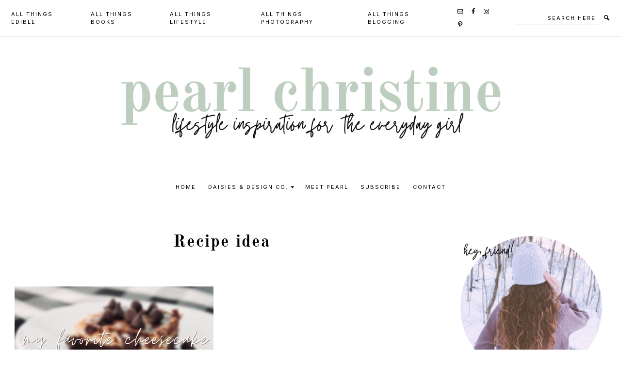

--- FILE ---
content_type: text/html; charset=UTF-8
request_url: https://pearlchristine.com/tag/recipe-idea/
body_size: 18563
content:
<!DOCTYPE html>
<html lang="en-US">
<head >
<meta charset="UTF-8" />
<meta name="viewport" content="width=device-width, initial-scale=1" />
<title>Recipe idea</title>
<meta name='robots' content='max-image-preview:large' />
<link rel='dns-prefetch' href='//pearl-christine.kit.com' />
<link rel='dns-prefetch' href='//cdnjs.cloudflare.com' />
<link rel='dns-prefetch' href='//stats.wp.com' />
<link rel='dns-prefetch' href='//fonts.googleapis.com' />
<link rel='dns-prefetch' href='//www.googletagmanager.com' />
<link rel='dns-prefetch' href='//pagead2.googlesyndication.com' />
<link href='https://fonts.gstatic.com' crossorigin rel='preconnect' />
<link rel="alternate" type="application/rss+xml" title="pearl christine &raquo; Feed" href="https://pearlchristine.com/feed/" />
<link rel="alternate" type="application/rss+xml" title="pearl christine &raquo; Comments Feed" href="https://pearlchristine.com/comments/feed/" />
<link rel="alternate" type="application/rss+xml" title="pearl christine &raquo; Recipe idea Tag Feed" href="https://pearlchristine.com/tag/recipe-idea/feed/" />
<script>(()=>{"use strict";const e=[400,500,600,700,800,900],t=e=>`wprm-min-${e}`,n=e=>`wprm-max-${e}`,s=new Set,o="ResizeObserver"in window,r=o?new ResizeObserver((e=>{for(const t of e)c(t.target)})):null,i=.5/(window.devicePixelRatio||1);function c(s){const o=s.getBoundingClientRect().width||0;for(let r=0;r<e.length;r++){const c=e[r],a=o<=c+i;o>c+i?s.classList.add(t(c)):s.classList.remove(t(c)),a?s.classList.add(n(c)):s.classList.remove(n(c))}}function a(e){s.has(e)||(s.add(e),r&&r.observe(e),c(e))}!function(e=document){e.querySelectorAll(".wprm-recipe").forEach(a)}();if(new MutationObserver((e=>{for(const t of e)for(const e of t.addedNodes)e instanceof Element&&(e.matches?.(".wprm-recipe")&&a(e),e.querySelectorAll?.(".wprm-recipe").forEach(a))})).observe(document.documentElement,{childList:!0,subtree:!0}),!o){let e=0;addEventListener("resize",(()=>{e&&cancelAnimationFrame(e),e=requestAnimationFrame((()=>s.forEach(c)))}),{passive:!0})}})();</script><link rel="canonical" href="https://pearlchristine.com/tag/recipe-idea/" />
		<!-- This site uses the Google Analytics by MonsterInsights plugin v9.11.1 - Using Analytics tracking - https://www.monsterinsights.com/ -->
							<script src="//www.googletagmanager.com/gtag/js?id=G-9FKPVY6BTD"  data-cfasync="false" data-wpfc-render="false" async></script>
			<script data-cfasync="false" data-wpfc-render="false">
				var mi_version = '9.11.1';
				var mi_track_user = true;
				var mi_no_track_reason = '';
								var MonsterInsightsDefaultLocations = {"page_location":"https:\/\/pearlchristine.com\/tag\/recipe-idea\/"};
								if ( typeof MonsterInsightsPrivacyGuardFilter === 'function' ) {
					var MonsterInsightsLocations = (typeof MonsterInsightsExcludeQuery === 'object') ? MonsterInsightsPrivacyGuardFilter( MonsterInsightsExcludeQuery ) : MonsterInsightsPrivacyGuardFilter( MonsterInsightsDefaultLocations );
				} else {
					var MonsterInsightsLocations = (typeof MonsterInsightsExcludeQuery === 'object') ? MonsterInsightsExcludeQuery : MonsterInsightsDefaultLocations;
				}

								var disableStrs = [
										'ga-disable-G-9FKPVY6BTD',
									];

				/* Function to detect opted out users */
				function __gtagTrackerIsOptedOut() {
					for (var index = 0; index < disableStrs.length; index++) {
						if (document.cookie.indexOf(disableStrs[index] + '=true') > -1) {
							return true;
						}
					}

					return false;
				}

				/* Disable tracking if the opt-out cookie exists. */
				if (__gtagTrackerIsOptedOut()) {
					for (var index = 0; index < disableStrs.length; index++) {
						window[disableStrs[index]] = true;
					}
				}

				/* Opt-out function */
				function __gtagTrackerOptout() {
					for (var index = 0; index < disableStrs.length; index++) {
						document.cookie = disableStrs[index] + '=true; expires=Thu, 31 Dec 2099 23:59:59 UTC; path=/';
						window[disableStrs[index]] = true;
					}
				}

				if ('undefined' === typeof gaOptout) {
					function gaOptout() {
						__gtagTrackerOptout();
					}
				}
								window.dataLayer = window.dataLayer || [];

				window.MonsterInsightsDualTracker = {
					helpers: {},
					trackers: {},
				};
				if (mi_track_user) {
					function __gtagDataLayer() {
						dataLayer.push(arguments);
					}

					function __gtagTracker(type, name, parameters) {
						if (!parameters) {
							parameters = {};
						}

						if (parameters.send_to) {
							__gtagDataLayer.apply(null, arguments);
							return;
						}

						if (type === 'event') {
														parameters.send_to = monsterinsights_frontend.v4_id;
							var hookName = name;
							if (typeof parameters['event_category'] !== 'undefined') {
								hookName = parameters['event_category'] + ':' + name;
							}

							if (typeof MonsterInsightsDualTracker.trackers[hookName] !== 'undefined') {
								MonsterInsightsDualTracker.trackers[hookName](parameters);
							} else {
								__gtagDataLayer('event', name, parameters);
							}
							
						} else {
							__gtagDataLayer.apply(null, arguments);
						}
					}

					__gtagTracker('js', new Date());
					__gtagTracker('set', {
						'developer_id.dZGIzZG': true,
											});
					if ( MonsterInsightsLocations.page_location ) {
						__gtagTracker('set', MonsterInsightsLocations);
					}
										__gtagTracker('config', 'G-9FKPVY6BTD', {"forceSSL":"true","link_attribution":"true"} );
										window.gtag = __gtagTracker;										(function () {
						/* https://developers.google.com/analytics/devguides/collection/analyticsjs/ */
						/* ga and __gaTracker compatibility shim. */
						var noopfn = function () {
							return null;
						};
						var newtracker = function () {
							return new Tracker();
						};
						var Tracker = function () {
							return null;
						};
						var p = Tracker.prototype;
						p.get = noopfn;
						p.set = noopfn;
						p.send = function () {
							var args = Array.prototype.slice.call(arguments);
							args.unshift('send');
							__gaTracker.apply(null, args);
						};
						var __gaTracker = function () {
							var len = arguments.length;
							if (len === 0) {
								return;
							}
							var f = arguments[len - 1];
							if (typeof f !== 'object' || f === null || typeof f.hitCallback !== 'function') {
								if ('send' === arguments[0]) {
									var hitConverted, hitObject = false, action;
									if ('event' === arguments[1]) {
										if ('undefined' !== typeof arguments[3]) {
											hitObject = {
												'eventAction': arguments[3],
												'eventCategory': arguments[2],
												'eventLabel': arguments[4],
												'value': arguments[5] ? arguments[5] : 1,
											}
										}
									}
									if ('pageview' === arguments[1]) {
										if ('undefined' !== typeof arguments[2]) {
											hitObject = {
												'eventAction': 'page_view',
												'page_path': arguments[2],
											}
										}
									}
									if (typeof arguments[2] === 'object') {
										hitObject = arguments[2];
									}
									if (typeof arguments[5] === 'object') {
										Object.assign(hitObject, arguments[5]);
									}
									if ('undefined' !== typeof arguments[1].hitType) {
										hitObject = arguments[1];
										if ('pageview' === hitObject.hitType) {
											hitObject.eventAction = 'page_view';
										}
									}
									if (hitObject) {
										action = 'timing' === arguments[1].hitType ? 'timing_complete' : hitObject.eventAction;
										hitConverted = mapArgs(hitObject);
										__gtagTracker('event', action, hitConverted);
									}
								}
								return;
							}

							function mapArgs(args) {
								var arg, hit = {};
								var gaMap = {
									'eventCategory': 'event_category',
									'eventAction': 'event_action',
									'eventLabel': 'event_label',
									'eventValue': 'event_value',
									'nonInteraction': 'non_interaction',
									'timingCategory': 'event_category',
									'timingVar': 'name',
									'timingValue': 'value',
									'timingLabel': 'event_label',
									'page': 'page_path',
									'location': 'page_location',
									'title': 'page_title',
									'referrer' : 'page_referrer',
								};
								for (arg in args) {
																		if (!(!args.hasOwnProperty(arg) || !gaMap.hasOwnProperty(arg))) {
										hit[gaMap[arg]] = args[arg];
									} else {
										hit[arg] = args[arg];
									}
								}
								return hit;
							}

							try {
								f.hitCallback();
							} catch (ex) {
							}
						};
						__gaTracker.create = newtracker;
						__gaTracker.getByName = newtracker;
						__gaTracker.getAll = function () {
							return [];
						};
						__gaTracker.remove = noopfn;
						__gaTracker.loaded = true;
						window['__gaTracker'] = __gaTracker;
					})();
									} else {
										console.log("");
					(function () {
						function __gtagTracker() {
							return null;
						}

						window['__gtagTracker'] = __gtagTracker;
						window['gtag'] = __gtagTracker;
					})();
									}
			</script>
							<!-- / Google Analytics by MonsterInsights -->
		<style id='wp-img-auto-sizes-contain-inline-css'>
img:is([sizes=auto i],[sizes^="auto," i]){contain-intrinsic-size:3000px 1500px}
/*# sourceURL=wp-img-auto-sizes-contain-inline-css */
</style>
<style id='cf-frontend-style-inline-css'>
@font-face {
	font-family: 'Old Standard TT';
	font-style: normal;
	font-weight: 400;
	font-display: fallback;
	src: url('https://pearlchristine.com/wp-content/bcf-fonts/Old%20Standard%20TT/old-standard-tt-400-normal0.woff2') format('woff2'),
		url('https://pearlchristine.com/wp-content/bcf-fonts/Old%20Standard%20TT/old-standard-tt-400-normal1.woff2') format('woff2'),
		url('https://pearlchristine.com/wp-content/bcf-fonts/Old%20Standard%20TT/old-standard-tt-400-normal2.woff2') format('woff2'),
		url('https://pearlchristine.com/wp-content/bcf-fonts/Old%20Standard%20TT/old-standard-tt-400-normal3.woff2') format('woff2'),
		url('https://pearlchristine.com/wp-content/bcf-fonts/Old%20Standard%20TT/old-standard-tt-400-normal4.woff2') format('woff2');
}
@font-face {
	font-family: 'Old Standard TT';
	font-style: normal;
	font-weight: 700;
	font-display: fallback;
	src: url('https://pearlchristine.com/wp-content/bcf-fonts/Old%20Standard%20TT/old-standard-tt-700-normal0.woff2') format('woff2'),
		url('https://pearlchristine.com/wp-content/bcf-fonts/Old%20Standard%20TT/old-standard-tt-700-normal1.woff2') format('woff2'),
		url('https://pearlchristine.com/wp-content/bcf-fonts/Old%20Standard%20TT/old-standard-tt-700-normal2.woff2') format('woff2'),
		url('https://pearlchristine.com/wp-content/bcf-fonts/Old%20Standard%20TT/old-standard-tt-700-normal3.woff2') format('woff2'),
		url('https://pearlchristine.com/wp-content/bcf-fonts/Old%20Standard%20TT/old-standard-tt-700-normal4.woff2') format('woff2');
}
@font-face {
	font-family: 'Old Standard TT';
	font-style: italic;
	font-display: fallback;
	src: url('https://pearlchristine.com/wp-content/bcf-fonts/Old%20Standard%20TT/old-standard-tt-italic-italic0.woff2') format('woff2'),
		url('https://pearlchristine.com/wp-content/bcf-fonts/Old%20Standard%20TT/old-standard-tt-italic-italic1.woff2') format('woff2'),
		url('https://pearlchristine.com/wp-content/bcf-fonts/Old%20Standard%20TT/old-standard-tt-italic-italic2.woff2') format('woff2'),
		url('https://pearlchristine.com/wp-content/bcf-fonts/Old%20Standard%20TT/old-standard-tt-italic-italic3.woff2') format('woff2'),
		url('https://pearlchristine.com/wp-content/bcf-fonts/Old%20Standard%20TT/old-standard-tt-italic-italic4.woff2') format('woff2');
}
/*# sourceURL=cf-frontend-style-inline-css */
</style>
<link rel='stylesheet' id='wprm-public-css' href='https://pearlchristine.com/wp-content/plugins/wp-recipe-maker/dist/public-modern.css?ver=10.3.2' media='all' />
<link rel='stylesheet' id='sbi_styles-css' href='https://pearlchristine.com/wp-content/plugins/instagram-feed/css/sbi-styles.min.css?ver=6.10.0' media='all' />
<link rel='stylesheet' id='lexi-theme-css' href='https://pearlchristine.com/wp-content/themes/lexi/style.css?ver=1.0.0' media='all' />
<style id='lexi-theme-inline-css'>

		h1,
		h2,
		h3,
		h4,
		h5,
		h6,
		.site-title,
		.wpp-post-title,
		.related-posts .related-post-info .related-post-title {
			font-family: 'Proza Libre', sans-serif;
			font-weight: regular;
		}
		
		h1,
		h2,
		h3,
		h4,
		h5,
		h6,
		.site-title,
		.wpp-post-title,
		.related-posts .related-post-info .related-post-title {
			font-weight: regular;
		}
	
		h1,
		h2,
		h3,
		h4,
		h5,
		h6,
		.site-title,
		.wpp-post-title,
		.related-posts .related-post-info .related-post-title {
			letter-spacing: 2px;
		}

		

		.site-title {
			font-size: 73px;
		}

		h1 {
			font-size: 35px;
		}

		h2 {
			font-size: 26px;
		}

		h3 {
			font-size: 24px;
		}

		h4 {
			font-size: 22px;
		}

		h5,
		.wpp-post-title,
		.related-posts .related-post-info .related-post-title {
			font-size: 18px;
		}

		h6 {
			font-size: 16px;
		}
	

		body {
			font-family: 'Cormorant', serif;
			font-weight: regular;
		}

		
		body {
			letter-spacing: 1px;
		}

		

		body {
			font-size: 18px;
		}
	
		.genesis-nav-menu .menu-item a,
		.nav-extra .search-form-input,
		.nav-extra .search-form-input::placeholder {
			font-family: 'Inter', sans-serif;
			font-weight: regular;
		}
		
		.genesis-nav-menu .menu-item a,
		.nav-extra .search-form-input {
			text-transform: uppercase;
		}

		.nav-extra .search-form-input::placeholder {
			text-transform: uppercase;
		}

	
		.genesis-nav-menu .menu-item a,
		.nav-extra .search-form-input {
			font-size: 11px;
		}

		.nav-extra .search-form-input::placeholder {
			font-size: 11px;
		}
	
		button,
		input[type="button"],
		input[type="reset"],
		input[type="submit"],
		.site-container div.wpforms-container-full .wpforms-form input[type="submit"],
		.site-container div.wpforms-container-full .wpforms-form button[type="submit"],
		.button,
		.archive-pagination a,
		.page-template-instagram .widget_nav_menu ul > li {
			font-family: 'Inter', sans-serif;
			font-weight: regular;
		}
		
		button,
		input[type="button"],
		input[type="reset"],
		input[type="submit"],
		.site-container div.wpforms-container-full .wpforms-form input[type="submit"],
		.site-container div.wpforms-container-full .wpforms-form button[type="submit"],
		.button,
		.archive-pagination a,
		.page-template-instagram .widget_nav_menu ul > li {
			text-transform: uppercase;
		}
	
		button,
		input[type="button"],
		input[type="reset"],
		input[type="submit"],
		.site-container div.wpforms-container-full .wpforms-form input[type="submit"],
		.site-container div.wpforms-container-full .wpforms-form button[type="submit"],
		.button,
		.archive-pagination a,
		.page-template-instagram .widget_nav_menu ul > li {
			font-size: 10px;
		}
	
		.entry-header .entry-meta,
		.entry-footer .entry-meta,
		.breadcrumb,
		.comment-author,
		.comment-meta,
		.comment-reply,
		.carousel-post-meta,
		.pagination-previous-next,
		.site-footer {
			font-family: 'Inter', sans-serif;
			font-weight: regular;
		}
		
		.entry-header .entry-meta,
		.entry-footer .entry-meta,
		.breadcrumb,
		.comment-author,
		.comment-meta,
		.comment-reply,
		.carousel-post-meta,
		.pagination-previous-next {
			text-transform: uppercase;
		}
	
		.entry-header .entry-meta,
		.entry-footer .entry-meta,
		.breadcrumb,
		.comment-author,
		.comment-meta,
		.comment-reply,
		.carousel-post-meta,
		.pagination-previous-next {
			font-size: 11px;
		}
	
		.after-entry,
		.blog-feed-widget .enews {
			background-color: #bdcebf;
			color: #000000;
		}

		.archive-pagination a {
			background-color: #bdcebf;
			border-color: #bdcebf;
			color: #000000;
		}

		.blog-feed-widget .enews input,
		.after-entry .enews input {
			border-color: #000000;
			color: #000000;
		}

		.menu-toggle,
		.menu-toggle:focus,
		.menu-toggle:hover,
		.single-post .entry-footer,
		.site-inner a.button {
			border-color: #bdcebf;
		}

		button,
		input[type="button"],
		input[type="reset"],
		input[type="submit"],
		.button,
		.enews-widget input[type="submit"],
		.page-template-instagram .widget_nav_menu ul > li a {
			background-color: #bdcebf;
			color: #000000;
			border-color: #bdcebf;
		}

		.blog-feed-widget .enews input[type="submit"],
		.after-entry .enews input[type="submit"] {
			background-color: #000000;
			border-color: #000000;
			color: #ffffff;
		}

		.blog-feed-widget .enews input[type="submit"]:hover,
		.blog-feed-widget .enews input[type="submit"]:focus,
		.after-entry .enews input[type="submit"]:hover,
		.after-entry .enews input[type="submit"]:focus {
			background: transparent;
			border-color: #000000;
			color: #000000;
		}

		.blog-feed-widget .enews input::placeholder,
		.after-entry .enews input::placeholder {
			color: #000000;
		}

		.owl-theme .owl-dots .owl-dot span {
			background: #bdcebf !important;
		}

		::selection {
			background-color: #bdcebf !important;
		}

		@media only screen and (min-width: 960px) {
			.genesis-nav-menu .sub-menu,
			.nav-secondary {
				border-color: #bdcebf;
			}
		}

		
		.wp-custom-logo .site-container .title-area {
			width: 802px;
		}
		
/*# sourceURL=lexi-theme-inline-css */
</style>
<style id='wp-emoji-styles-inline-css'>

	img.wp-smiley, img.emoji {
		display: inline !important;
		border: none !important;
		box-shadow: none !important;
		height: 1em !important;
		width: 1em !important;
		margin: 0 0.07em !important;
		vertical-align: -0.1em !important;
		background: none !important;
		padding: 0 !important;
	}
/*# sourceURL=wp-emoji-styles-inline-css */
</style>
<style id='wp-block-library-inline-css'>
:root{--wp-block-synced-color:#7a00df;--wp-block-synced-color--rgb:122,0,223;--wp-bound-block-color:var(--wp-block-synced-color);--wp-editor-canvas-background:#ddd;--wp-admin-theme-color:#007cba;--wp-admin-theme-color--rgb:0,124,186;--wp-admin-theme-color-darker-10:#006ba1;--wp-admin-theme-color-darker-10--rgb:0,107,160.5;--wp-admin-theme-color-darker-20:#005a87;--wp-admin-theme-color-darker-20--rgb:0,90,135;--wp-admin-border-width-focus:2px}@media (min-resolution:192dpi){:root{--wp-admin-border-width-focus:1.5px}}.wp-element-button{cursor:pointer}:root .has-very-light-gray-background-color{background-color:#eee}:root .has-very-dark-gray-background-color{background-color:#313131}:root .has-very-light-gray-color{color:#eee}:root .has-very-dark-gray-color{color:#313131}:root .has-vivid-green-cyan-to-vivid-cyan-blue-gradient-background{background:linear-gradient(135deg,#00d084,#0693e3)}:root .has-purple-crush-gradient-background{background:linear-gradient(135deg,#34e2e4,#4721fb 50%,#ab1dfe)}:root .has-hazy-dawn-gradient-background{background:linear-gradient(135deg,#faaca8,#dad0ec)}:root .has-subdued-olive-gradient-background{background:linear-gradient(135deg,#fafae1,#67a671)}:root .has-atomic-cream-gradient-background{background:linear-gradient(135deg,#fdd79a,#004a59)}:root .has-nightshade-gradient-background{background:linear-gradient(135deg,#330968,#31cdcf)}:root .has-midnight-gradient-background{background:linear-gradient(135deg,#020381,#2874fc)}:root{--wp--preset--font-size--normal:16px;--wp--preset--font-size--huge:42px}.has-regular-font-size{font-size:1em}.has-larger-font-size{font-size:2.625em}.has-normal-font-size{font-size:var(--wp--preset--font-size--normal)}.has-huge-font-size{font-size:var(--wp--preset--font-size--huge)}.has-text-align-center{text-align:center}.has-text-align-left{text-align:left}.has-text-align-right{text-align:right}.has-fit-text{white-space:nowrap!important}#end-resizable-editor-section{display:none}.aligncenter{clear:both}.items-justified-left{justify-content:flex-start}.items-justified-center{justify-content:center}.items-justified-right{justify-content:flex-end}.items-justified-space-between{justify-content:space-between}.screen-reader-text{border:0;clip-path:inset(50%);height:1px;margin:-1px;overflow:hidden;padding:0;position:absolute;width:1px;word-wrap:normal!important}.screen-reader-text:focus{background-color:#ddd;clip-path:none;color:#444;display:block;font-size:1em;height:auto;left:5px;line-height:normal;padding:15px 23px 14px;text-decoration:none;top:5px;width:auto;z-index:100000}html :where(.has-border-color){border-style:solid}html :where([style*=border-top-color]){border-top-style:solid}html :where([style*=border-right-color]){border-right-style:solid}html :where([style*=border-bottom-color]){border-bottom-style:solid}html :where([style*=border-left-color]){border-left-style:solid}html :where([style*=border-width]){border-style:solid}html :where([style*=border-top-width]){border-top-style:solid}html :where([style*=border-right-width]){border-right-style:solid}html :where([style*=border-bottom-width]){border-bottom-style:solid}html :where([style*=border-left-width]){border-left-style:solid}html :where(img[class*=wp-image-]){height:auto;max-width:100%}:where(figure){margin:0 0 1em}html :where(.is-position-sticky){--wp-admin--admin-bar--position-offset:var(--wp-admin--admin-bar--height,0px)}@media screen and (max-width:600px){html :where(.is-position-sticky){--wp-admin--admin-bar--position-offset:0px}}

/*# sourceURL=wp-block-library-inline-css */
</style><style id='wp-block-heading-inline-css'>
h1:where(.wp-block-heading).has-background,h2:where(.wp-block-heading).has-background,h3:where(.wp-block-heading).has-background,h4:where(.wp-block-heading).has-background,h5:where(.wp-block-heading).has-background,h6:where(.wp-block-heading).has-background{padding:1.25em 2.375em}h1.has-text-align-left[style*=writing-mode]:where([style*=vertical-lr]),h1.has-text-align-right[style*=writing-mode]:where([style*=vertical-rl]),h2.has-text-align-left[style*=writing-mode]:where([style*=vertical-lr]),h2.has-text-align-right[style*=writing-mode]:where([style*=vertical-rl]),h3.has-text-align-left[style*=writing-mode]:where([style*=vertical-lr]),h3.has-text-align-right[style*=writing-mode]:where([style*=vertical-rl]),h4.has-text-align-left[style*=writing-mode]:where([style*=vertical-lr]),h4.has-text-align-right[style*=writing-mode]:where([style*=vertical-rl]),h5.has-text-align-left[style*=writing-mode]:where([style*=vertical-lr]),h5.has-text-align-right[style*=writing-mode]:where([style*=vertical-rl]),h6.has-text-align-left[style*=writing-mode]:where([style*=vertical-lr]),h6.has-text-align-right[style*=writing-mode]:where([style*=vertical-rl]){rotate:180deg}
/*# sourceURL=https://pearlchristine.com/wp-includes/blocks/heading/style.min.css */
</style>
<style id='wp-block-paragraph-inline-css'>
.is-small-text{font-size:.875em}.is-regular-text{font-size:1em}.is-large-text{font-size:2.25em}.is-larger-text{font-size:3em}.has-drop-cap:not(:focus):first-letter{float:left;font-size:8.4em;font-style:normal;font-weight:100;line-height:.68;margin:.05em .1em 0 0;text-transform:uppercase}body.rtl .has-drop-cap:not(:focus):first-letter{float:none;margin-left:.1em}p.has-drop-cap.has-background{overflow:hidden}:root :where(p.has-background){padding:1.25em 2.375em}:where(p.has-text-color:not(.has-link-color)) a{color:inherit}p.has-text-align-left[style*="writing-mode:vertical-lr"],p.has-text-align-right[style*="writing-mode:vertical-rl"]{rotate:180deg}
/*# sourceURL=https://pearlchristine.com/wp-includes/blocks/paragraph/style.min.css */
</style>
<style id='global-styles-inline-css'>
:root{--wp--preset--aspect-ratio--square: 1;--wp--preset--aspect-ratio--4-3: 4/3;--wp--preset--aspect-ratio--3-4: 3/4;--wp--preset--aspect-ratio--3-2: 3/2;--wp--preset--aspect-ratio--2-3: 2/3;--wp--preset--aspect-ratio--16-9: 16/9;--wp--preset--aspect-ratio--9-16: 9/16;--wp--preset--color--black: #000000;--wp--preset--color--cyan-bluish-gray: #abb8c3;--wp--preset--color--white: #ffffff;--wp--preset--color--pale-pink: #f78da7;--wp--preset--color--vivid-red: #cf2e2e;--wp--preset--color--luminous-vivid-orange: #ff6900;--wp--preset--color--luminous-vivid-amber: #fcb900;--wp--preset--color--light-green-cyan: #7bdcb5;--wp--preset--color--vivid-green-cyan: #00d084;--wp--preset--color--pale-cyan-blue: #8ed1fc;--wp--preset--color--vivid-cyan-blue: #0693e3;--wp--preset--color--vivid-purple: #9b51e0;--wp--preset--color--theme-font-color: #000000;--wp--preset--color--theme-primary: #bdcebf;--wp--preset--gradient--vivid-cyan-blue-to-vivid-purple: linear-gradient(135deg,rgb(6,147,227) 0%,rgb(155,81,224) 100%);--wp--preset--gradient--light-green-cyan-to-vivid-green-cyan: linear-gradient(135deg,rgb(122,220,180) 0%,rgb(0,208,130) 100%);--wp--preset--gradient--luminous-vivid-amber-to-luminous-vivid-orange: linear-gradient(135deg,rgb(252,185,0) 0%,rgb(255,105,0) 100%);--wp--preset--gradient--luminous-vivid-orange-to-vivid-red: linear-gradient(135deg,rgb(255,105,0) 0%,rgb(207,46,46) 100%);--wp--preset--gradient--very-light-gray-to-cyan-bluish-gray: linear-gradient(135deg,rgb(238,238,238) 0%,rgb(169,184,195) 100%);--wp--preset--gradient--cool-to-warm-spectrum: linear-gradient(135deg,rgb(74,234,220) 0%,rgb(151,120,209) 20%,rgb(207,42,186) 40%,rgb(238,44,130) 60%,rgb(251,105,98) 80%,rgb(254,248,76) 100%);--wp--preset--gradient--blush-light-purple: linear-gradient(135deg,rgb(255,206,236) 0%,rgb(152,150,240) 100%);--wp--preset--gradient--blush-bordeaux: linear-gradient(135deg,rgb(254,205,165) 0%,rgb(254,45,45) 50%,rgb(107,0,62) 100%);--wp--preset--gradient--luminous-dusk: linear-gradient(135deg,rgb(255,203,112) 0%,rgb(199,81,192) 50%,rgb(65,88,208) 100%);--wp--preset--gradient--pale-ocean: linear-gradient(135deg,rgb(255,245,203) 0%,rgb(182,227,212) 50%,rgb(51,167,181) 100%);--wp--preset--gradient--electric-grass: linear-gradient(135deg,rgb(202,248,128) 0%,rgb(113,206,126) 100%);--wp--preset--gradient--midnight: linear-gradient(135deg,rgb(2,3,129) 0%,rgb(40,116,252) 100%);--wp--preset--font-size--small: 13px;--wp--preset--font-size--medium: 20px;--wp--preset--font-size--large: 36px;--wp--preset--font-size--x-large: 42px;--wp--preset--font-size--normal: 16px;--wp--preset--font-size--larger: 24px;--wp--preset--font-family--bold: bold;--wp--preset--spacing--20: 0.44rem;--wp--preset--spacing--30: 0.67rem;--wp--preset--spacing--40: 1rem;--wp--preset--spacing--50: 1.5rem;--wp--preset--spacing--60: 2.25rem;--wp--preset--spacing--70: 3.38rem;--wp--preset--spacing--80: 5.06rem;--wp--preset--shadow--natural: 6px 6px 9px rgba(0, 0, 0, 0.2);--wp--preset--shadow--deep: 12px 12px 50px rgba(0, 0, 0, 0.4);--wp--preset--shadow--sharp: 6px 6px 0px rgba(0, 0, 0, 0.2);--wp--preset--shadow--outlined: 6px 6px 0px -3px rgb(255, 255, 255), 6px 6px rgb(0, 0, 0);--wp--preset--shadow--crisp: 6px 6px 0px rgb(0, 0, 0);}:where(body) { margin: 0; }.wp-site-blocks > .alignleft { float: left; margin-right: 2em; }.wp-site-blocks > .alignright { float: right; margin-left: 2em; }.wp-site-blocks > .aligncenter { justify-content: center; margin-left: auto; margin-right: auto; }:where(.is-layout-flex){gap: 0.5em;}:where(.is-layout-grid){gap: 0.5em;}.is-layout-flow > .alignleft{float: left;margin-inline-start: 0;margin-inline-end: 2em;}.is-layout-flow > .alignright{float: right;margin-inline-start: 2em;margin-inline-end: 0;}.is-layout-flow > .aligncenter{margin-left: auto !important;margin-right: auto !important;}.is-layout-constrained > .alignleft{float: left;margin-inline-start: 0;margin-inline-end: 2em;}.is-layout-constrained > .alignright{float: right;margin-inline-start: 2em;margin-inline-end: 0;}.is-layout-constrained > .aligncenter{margin-left: auto !important;margin-right: auto !important;}.is-layout-constrained > :where(:not(.alignleft):not(.alignright):not(.alignfull)){margin-left: auto !important;margin-right: auto !important;}body .is-layout-flex{display: flex;}.is-layout-flex{flex-wrap: wrap;align-items: center;}.is-layout-flex > :is(*, div){margin: 0;}body .is-layout-grid{display: grid;}.is-layout-grid > :is(*, div){margin: 0;}body{padding-top: 0px;padding-right: 0px;padding-bottom: 0px;padding-left: 0px;}a:where(:not(.wp-element-button)){text-decoration: underline;}:root :where(.wp-element-button, .wp-block-button__link){background-color: #32373c;border-width: 0;color: #fff;font-family: inherit;font-size: inherit;font-style: inherit;font-weight: inherit;letter-spacing: inherit;line-height: inherit;padding-top: calc(0.667em + 2px);padding-right: calc(1.333em + 2px);padding-bottom: calc(0.667em + 2px);padding-left: calc(1.333em + 2px);text-decoration: none;text-transform: inherit;}.has-black-color{color: var(--wp--preset--color--black) !important;}.has-cyan-bluish-gray-color{color: var(--wp--preset--color--cyan-bluish-gray) !important;}.has-white-color{color: var(--wp--preset--color--white) !important;}.has-pale-pink-color{color: var(--wp--preset--color--pale-pink) !important;}.has-vivid-red-color{color: var(--wp--preset--color--vivid-red) !important;}.has-luminous-vivid-orange-color{color: var(--wp--preset--color--luminous-vivid-orange) !important;}.has-luminous-vivid-amber-color{color: var(--wp--preset--color--luminous-vivid-amber) !important;}.has-light-green-cyan-color{color: var(--wp--preset--color--light-green-cyan) !important;}.has-vivid-green-cyan-color{color: var(--wp--preset--color--vivid-green-cyan) !important;}.has-pale-cyan-blue-color{color: var(--wp--preset--color--pale-cyan-blue) !important;}.has-vivid-cyan-blue-color{color: var(--wp--preset--color--vivid-cyan-blue) !important;}.has-vivid-purple-color{color: var(--wp--preset--color--vivid-purple) !important;}.has-theme-font-color-color{color: var(--wp--preset--color--theme-font-color) !important;}.has-theme-primary-color{color: var(--wp--preset--color--theme-primary) !important;}.has-black-background-color{background-color: var(--wp--preset--color--black) !important;}.has-cyan-bluish-gray-background-color{background-color: var(--wp--preset--color--cyan-bluish-gray) !important;}.has-white-background-color{background-color: var(--wp--preset--color--white) !important;}.has-pale-pink-background-color{background-color: var(--wp--preset--color--pale-pink) !important;}.has-vivid-red-background-color{background-color: var(--wp--preset--color--vivid-red) !important;}.has-luminous-vivid-orange-background-color{background-color: var(--wp--preset--color--luminous-vivid-orange) !important;}.has-luminous-vivid-amber-background-color{background-color: var(--wp--preset--color--luminous-vivid-amber) !important;}.has-light-green-cyan-background-color{background-color: var(--wp--preset--color--light-green-cyan) !important;}.has-vivid-green-cyan-background-color{background-color: var(--wp--preset--color--vivid-green-cyan) !important;}.has-pale-cyan-blue-background-color{background-color: var(--wp--preset--color--pale-cyan-blue) !important;}.has-vivid-cyan-blue-background-color{background-color: var(--wp--preset--color--vivid-cyan-blue) !important;}.has-vivid-purple-background-color{background-color: var(--wp--preset--color--vivid-purple) !important;}.has-theme-font-color-background-color{background-color: var(--wp--preset--color--theme-font-color) !important;}.has-theme-primary-background-color{background-color: var(--wp--preset--color--theme-primary) !important;}.has-black-border-color{border-color: var(--wp--preset--color--black) !important;}.has-cyan-bluish-gray-border-color{border-color: var(--wp--preset--color--cyan-bluish-gray) !important;}.has-white-border-color{border-color: var(--wp--preset--color--white) !important;}.has-pale-pink-border-color{border-color: var(--wp--preset--color--pale-pink) !important;}.has-vivid-red-border-color{border-color: var(--wp--preset--color--vivid-red) !important;}.has-luminous-vivid-orange-border-color{border-color: var(--wp--preset--color--luminous-vivid-orange) !important;}.has-luminous-vivid-amber-border-color{border-color: var(--wp--preset--color--luminous-vivid-amber) !important;}.has-light-green-cyan-border-color{border-color: var(--wp--preset--color--light-green-cyan) !important;}.has-vivid-green-cyan-border-color{border-color: var(--wp--preset--color--vivid-green-cyan) !important;}.has-pale-cyan-blue-border-color{border-color: var(--wp--preset--color--pale-cyan-blue) !important;}.has-vivid-cyan-blue-border-color{border-color: var(--wp--preset--color--vivid-cyan-blue) !important;}.has-vivid-purple-border-color{border-color: var(--wp--preset--color--vivid-purple) !important;}.has-theme-font-color-border-color{border-color: var(--wp--preset--color--theme-font-color) !important;}.has-theme-primary-border-color{border-color: var(--wp--preset--color--theme-primary) !important;}.has-vivid-cyan-blue-to-vivid-purple-gradient-background{background: var(--wp--preset--gradient--vivid-cyan-blue-to-vivid-purple) !important;}.has-light-green-cyan-to-vivid-green-cyan-gradient-background{background: var(--wp--preset--gradient--light-green-cyan-to-vivid-green-cyan) !important;}.has-luminous-vivid-amber-to-luminous-vivid-orange-gradient-background{background: var(--wp--preset--gradient--luminous-vivid-amber-to-luminous-vivid-orange) !important;}.has-luminous-vivid-orange-to-vivid-red-gradient-background{background: var(--wp--preset--gradient--luminous-vivid-orange-to-vivid-red) !important;}.has-very-light-gray-to-cyan-bluish-gray-gradient-background{background: var(--wp--preset--gradient--very-light-gray-to-cyan-bluish-gray) !important;}.has-cool-to-warm-spectrum-gradient-background{background: var(--wp--preset--gradient--cool-to-warm-spectrum) !important;}.has-blush-light-purple-gradient-background{background: var(--wp--preset--gradient--blush-light-purple) !important;}.has-blush-bordeaux-gradient-background{background: var(--wp--preset--gradient--blush-bordeaux) !important;}.has-luminous-dusk-gradient-background{background: var(--wp--preset--gradient--luminous-dusk) !important;}.has-pale-ocean-gradient-background{background: var(--wp--preset--gradient--pale-ocean) !important;}.has-electric-grass-gradient-background{background: var(--wp--preset--gradient--electric-grass) !important;}.has-midnight-gradient-background{background: var(--wp--preset--gradient--midnight) !important;}.has-small-font-size{font-size: var(--wp--preset--font-size--small) !important;}.has-medium-font-size{font-size: var(--wp--preset--font-size--medium) !important;}.has-large-font-size{font-size: var(--wp--preset--font-size--large) !important;}.has-x-large-font-size{font-size: var(--wp--preset--font-size--x-large) !important;}.has-normal-font-size{font-size: var(--wp--preset--font-size--normal) !important;}.has-larger-font-size{font-size: var(--wp--preset--font-size--larger) !important;}.has-bold-font-family{font-family: var(--wp--preset--font-family--bold) !important;}
/*# sourceURL=global-styles-inline-css */
</style>

<link rel='stylesheet' id='convertkit-broadcasts-css' href='https://pearlchristine.com/wp-content/plugins/convertkit/resources/frontend/css/broadcasts.css?ver=3.1.6.1' media='all' />
<link rel='stylesheet' id='convertkit-button-css' href='https://pearlchristine.com/wp-content/plugins/convertkit/resources/frontend/css/button.css?ver=3.1.6.1' media='all' />
<style id='wp-block-button-inline-css'>
.wp-block-button__link{align-content:center;box-sizing:border-box;cursor:pointer;display:inline-block;height:100%;text-align:center;word-break:break-word}.wp-block-button__link.aligncenter{text-align:center}.wp-block-button__link.alignright{text-align:right}:where(.wp-block-button__link){border-radius:9999px;box-shadow:none;padding:calc(.667em + 2px) calc(1.333em + 2px);text-decoration:none}.wp-block-button[style*=text-decoration] .wp-block-button__link{text-decoration:inherit}.wp-block-buttons>.wp-block-button.has-custom-width{max-width:none}.wp-block-buttons>.wp-block-button.has-custom-width .wp-block-button__link{width:100%}.wp-block-buttons>.wp-block-button.has-custom-font-size .wp-block-button__link{font-size:inherit}.wp-block-buttons>.wp-block-button.wp-block-button__width-25{width:calc(25% - var(--wp--style--block-gap, .5em)*.75)}.wp-block-buttons>.wp-block-button.wp-block-button__width-50{width:calc(50% - var(--wp--style--block-gap, .5em)*.5)}.wp-block-buttons>.wp-block-button.wp-block-button__width-75{width:calc(75% - var(--wp--style--block-gap, .5em)*.25)}.wp-block-buttons>.wp-block-button.wp-block-button__width-100{flex-basis:100%;width:100%}.wp-block-buttons.is-vertical>.wp-block-button.wp-block-button__width-25{width:25%}.wp-block-buttons.is-vertical>.wp-block-button.wp-block-button__width-50{width:50%}.wp-block-buttons.is-vertical>.wp-block-button.wp-block-button__width-75{width:75%}.wp-block-button.is-style-squared,.wp-block-button__link.wp-block-button.is-style-squared{border-radius:0}.wp-block-button.no-border-radius,.wp-block-button__link.no-border-radius{border-radius:0!important}:root :where(.wp-block-button .wp-block-button__link.is-style-outline),:root :where(.wp-block-button.is-style-outline>.wp-block-button__link){border:2px solid;padding:.667em 1.333em}:root :where(.wp-block-button .wp-block-button__link.is-style-outline:not(.has-text-color)),:root :where(.wp-block-button.is-style-outline>.wp-block-button__link:not(.has-text-color)){color:currentColor}:root :where(.wp-block-button .wp-block-button__link.is-style-outline:not(.has-background)),:root :where(.wp-block-button.is-style-outline>.wp-block-button__link:not(.has-background)){background-color:initial;background-image:none}
/*# sourceURL=https://pearlchristine.com/wp-includes/blocks/button/style.min.css */
</style>
<link rel='stylesheet' id='convertkit-form-css' href='https://pearlchristine.com/wp-content/plugins/convertkit/resources/frontend/css/form.css?ver=3.1.6.1' media='all' />
<link rel='stylesheet' id='convertkit-form-builder-field-css' href='https://pearlchristine.com/wp-content/plugins/convertkit/resources/frontend/css/form-builder.css?ver=3.1.6.1' media='all' />
<link rel='stylesheet' id='convertkit-form-builder-css' href='https://pearlchristine.com/wp-content/plugins/convertkit/resources/frontend/css/form-builder.css?ver=3.1.6.1' media='all' />
<link rel='stylesheet' id='local-google-fonts-css' href='https://pearlchristine.com/wp-content/bcf-fonts/local-fonts.css' media='all' />
<link rel='stylesheet' id='uaf_client_css-css' href='https://pearlchristine.com/wp-content/uploads/useanyfont/uaf.css?ver=1764314668' media='all' />
<link rel='stylesheet' id='lexi-theme-fonts-css' href='https://fonts.googleapis.com/css?family=Cormorant%3Aregular%2Citalic%2C700%7CProza%20Libre%3Aregular%2Citalic%2Cregular%7CInter%3Aregular%2Citalic%2C700%7CInter%3Aregular%2Citalic%2C700%7CInter%3Aregular%2Citalic%2C700&#038;subset=latin&#038;display=fallback' media='all' />
<link rel='stylesheet' id='dashicons-css' href='https://pearlchristine.com/wp-includes/css/dashicons.min.css?ver=6.9' media='all' />
<link rel='stylesheet' id='owl-carousel-css' href='https://cdnjs.cloudflare.com/ajax/libs/OwlCarousel2/2.3.4/assets/owl.carousel.min.css?ver=1.0.0' media='all' />
<link rel='stylesheet' id='owl-carousel-default-css' href='https://cdnjs.cloudflare.com/ajax/libs/OwlCarousel2/2.3.4/assets/owl.theme.default.css?ver=1.0.0' media='all' />
<link rel='stylesheet' id='lexi-theme-gutenberg-css' href='https://pearlchristine.com/wp-content/themes/lexi/lib/gutenberg/front-end.css?ver=1.0.0' media='all' />
<style id='lexi-theme-gutenberg-inline-css'>

	.site-container .wp-block-button .wp-block-button__link,
	.site-container .wp-block-file a.wp-block-file__button,
	.wc-block-product-search .wc-block-product-search__button {
		font-family: Inter, sans-serif;
		font-size: 10px;
		letter-spacing: 2px;
		color: #000000;
		background-color: #bdcebf;
		border-color: #bdcebf;
	}

	.site-container .wp-block-button .wp-block-button__link:focus,
	.site-container .wp-block-button .wp-block-button__link:hover,
	.site-container .wp-block-file a.wp-block-file__button:focus,
	.site-container .wp-block-file a.wp-block-file__button:hover,
	.wc-block-product-search .wc-block-product-search__button:hover,
	.wc-block-product-search .wc-block-product-search__button:focus,
	.wc-block-product-search .wc-block-product-search__button:not(:disabled):not([aria-disabled=true]):hover {
		border-color: #000000 !important;
		color: #000000 !important;
		background-color: transparent !important;
	}

	.wc-block-grid__product-onsale {
		background-color: #bdcebf;
		color: #000000;
	}

	.site-container .wp-block-latest-posts__post-date,
	.wc-block-sort-select__label,
	.wc-block-sort-select__select,
	.wc-block-review-list-item__author,
	.wc-block-review-list-item__published-date,
	.wc-block-grid__product-onsale {
		font-family: Inter, sans-serif;
		font-size: 11px;
		letter-spacing: 2px;
		color: #000000;
	}

	.wc-block-review-list-item__rating>.wc-block-review-list-item__rating__stars span:before,
	.wc-block-grid__product-rating .wc-block-grid__product-rating__stars span:before,
	.wc-block-grid__product-price .wc-block-grid__product-price__value {
		color: #000000;
	}

	.wc-block-review-list-item__author {
		color: #000000 !important;
	}

	.wc-block-grid__product-price .wc-block-grid__product-price__value {
		letter-spacing: 1px;
	}

	.wc-block-price-filter .wc-block-price-filter__range-input-wrapper .wc-block-price-filter__range-input-progress {
		--range-color: #bdcebf;
	}

	.wc-block-grid__product-title {
		font-family: Proza Libre, sans-serif ;
		letter-spacing: 2px;
	}

	.wp-block-cover-image .wp-block-cover__inner-container,
	.wp-block-cover .wp-block-cover__inner-container,
	.wp-block-cover-image.is-light .wp-block-cover__inner-container,
	.wp-block-cover.is-light .wp-block-cover__inner-container{
	 	color: #000000
	 }

	 hr.wp-block-separator {
	 	background-color: #bdcebf;
	 }

		.site-container .wp-block-button .wp-block-button__link,
		.site-container .wp-block-file a.wp-block-file__button {
			text-transform: uppercase;
		}
	
		.wp-block-latest-posts__post-date,
		.wc-block-sort-select__label,
		.wc-block-sort-select__select,
		.wc-block-review-list-item__author,
		.wc-block-review-list-item__published-date,
		.wc-block-grid__product-onsale {
			text-transform: uppercase;
		}
	
		.wc-block-grid__product-title {
			font-weight: regular;
		}
			.site-container .has-small-font-size {
			font-size: 14px;
		}		.site-container .has-normal-font-size {
			font-size: 16px;
		}		.site-container .has-large-font-size {
			font-size: 20px;
		}		.site-container .has-larger-font-size {
			font-size: 24px;
		}		.site-container .has-theme-font-color-color,
		.site-container .wp-block-button .wp-block-button__link.has-theme-font-color-color,
		.site-container .wp-block-button.is-style-outline .wp-block-button__link.has-theme-font-color-color {
			color: #000000;
		}

		.site-container .has-theme-font-color-background-color,
		.site-container .wp-block-button .wp-block-button__link.has-theme-font-color-background-color,
		.site-container .wp-block-pullquote.is-style-solid-color.has-theme-font-color-background-color {
			background-color: #000000;
		}

		.site-container hr.wp-block-separator.has-theme-font-color-color {
			background-color: #000000;
		}

		.site-container .wp-block-button .wp-block-button__link.has-theme-font-color-background-color,
		.site-container .wp-block-button .wp-block-button__link.has-theme-font-color-background-color:hover,
		.site-container .wp-block-button .wp-block-button__link.has-theme-font-color-background-color:focus {
			border-color: #000000;
		}

		.site-container .wp-block-button .wp-block-button__link.has-theme-font-color-background-color:hover,
		.site-container .wp-block-button .wp-block-button__link.has-theme-font-color-background-color:focus {
			background-color: transparent;
			color: #000000 !important;
		}
		.site-container .has-theme-primary-color,
		.site-container .wp-block-button .wp-block-button__link.has-theme-primary-color,
		.site-container .wp-block-button.is-style-outline .wp-block-button__link.has-theme-primary-color {
			color: #bdcebf;
		}

		.site-container .has-theme-primary-background-color,
		.site-container .wp-block-button .wp-block-button__link.has-theme-primary-background-color,
		.site-container .wp-block-pullquote.is-style-solid-color.has-theme-primary-background-color {
			background-color: #bdcebf;
		}

		.site-container hr.wp-block-separator.has-theme-primary-color {
			background-color: #bdcebf;
		}

		.site-container .wp-block-button .wp-block-button__link.has-theme-primary-background-color,
		.site-container .wp-block-button .wp-block-button__link.has-theme-primary-background-color:hover,
		.site-container .wp-block-button .wp-block-button__link.has-theme-primary-background-color:focus {
			border-color: #bdcebf;
		}

		.site-container .wp-block-button .wp-block-button__link.has-theme-primary-background-color:hover,
		.site-container .wp-block-button .wp-block-button__link.has-theme-primary-background-color:focus {
			background-color: transparent;
			color: #bdcebf !important;
		}
		.site-container .has-white-color,
		.site-container .wp-block-button .wp-block-button__link.has-white-color,
		.site-container .wp-block-button.is-style-outline .wp-block-button__link.has-white-color {
			color: #ffffff;
		}

		.site-container .has-white-background-color,
		.site-container .wp-block-button .wp-block-button__link.has-white-background-color,
		.site-container .wp-block-pullquote.is-style-solid-color.has-white-background-color {
			background-color: #ffffff;
		}

		.site-container hr.wp-block-separator.has-white-color {
			background-color: #ffffff;
		}

		.site-container .wp-block-button .wp-block-button__link.has-white-background-color,
		.site-container .wp-block-button .wp-block-button__link.has-white-background-color:hover,
		.site-container .wp-block-button .wp-block-button__link.has-white-background-color:focus {
			border-color: #ffffff;
		}

		.site-container .wp-block-button .wp-block-button__link.has-white-background-color:hover,
		.site-container .wp-block-button .wp-block-button__link.has-white-background-color:focus {
			background-color: transparent;
			color: #ffffff !important;
		}

/*# sourceURL=lexi-theme-gutenberg-inline-css */
</style>
<link rel='stylesheet' id='simple-social-icons-font-css' href='https://pearlchristine.com/wp-content/plugins/simple-social-icons/css/style.css?ver=4.0.0' media='all' />
<link rel='stylesheet' id='eb-reusable-block-style-2657-css' href='https://pearlchristine.com/wp-content/uploads/eb-style/reusable-blocks/eb-reusable-2657.min.css?ver=79bd20e28d' media='all' />
<link rel='stylesheet' id='myStyleSheets-css' href='https://pearlchristine.com/wp-content/plugins/wp-latest-posts/css/wplp_front.css?ver=5.0.11' media='all' />
<script src="https://pearlchristine.com/wp-content/plugins/google-analytics-for-wordpress/assets/js/frontend-gtag.min.js?ver=9.11.1" id="monsterinsights-frontend-script-js" async data-wp-strategy="async"></script>
<script data-cfasync="false" data-wpfc-render="false" id='monsterinsights-frontend-script-js-extra'>var monsterinsights_frontend = {"js_events_tracking":"true","download_extensions":"doc,pdf,ppt,zip,xls,docx,pptx,xlsx","inbound_paths":"[{\"path\":\"\\\/go\\\/\",\"label\":\"affiliate\"},{\"path\":\"\\\/recommend\\\/\",\"label\":\"affiliate\"}]","home_url":"https:\/\/pearlchristine.com","hash_tracking":"false","v4_id":"G-9FKPVY6BTD"};</script>
<script src="https://pearlchristine.com/wp-includes/js/jquery/jquery.min.js?ver=3.7.1" id="jquery-core-js"></script>
<script src="https://pearlchristine.com/wp-includes/js/jquery/jquery-migrate.min.js?ver=3.4.1" id="jquery-migrate-js"></script>
<script src="https://pearlchristine.com/wp-content/themes/lexi/js/theme.js?ver=1.0.0" id="theme-js-js"></script>
<link rel="https://api.w.org/" href="https://pearlchristine.com/wp-json/" /><link rel="alternate" title="JSON" type="application/json" href="https://pearlchristine.com/wp-json/wp/v2/tags/181" /><link rel="EditURI" type="application/rsd+xml" title="RSD" href="https://pearlchristine.com/xmlrpc.php?rsd" />
<meta name="generator" content="Site Kit by Google 1.171.0" /><style type="text/css"> .tippy-box[data-theme~="wprm"] { background-color: #333333; color: #FFFFFF; } .tippy-box[data-theme~="wprm"][data-placement^="top"] > .tippy-arrow::before { border-top-color: #333333; } .tippy-box[data-theme~="wprm"][data-placement^="bottom"] > .tippy-arrow::before { border-bottom-color: #333333; } .tippy-box[data-theme~="wprm"][data-placement^="left"] > .tippy-arrow::before { border-left-color: #333333; } .tippy-box[data-theme~="wprm"][data-placement^="right"] > .tippy-arrow::before { border-right-color: #333333; } .tippy-box[data-theme~="wprm"] a { color: #FFFFFF; } .wprm-comment-rating svg { width: 18px !important; height: 18px !important; } img.wprm-comment-rating { width: 90px !important; height: 18px !important; } body { --comment-rating-star-color: #343434; } body { --wprm-popup-font-size: 16px; } body { --wprm-popup-background: #ffffff; } body { --wprm-popup-title: #000000; } body { --wprm-popup-content: #444444; } body { --wprm-popup-button-background: #444444; } body { --wprm-popup-button-text: #ffffff; } body { --wprm-popup-accent: #747B2D; }</style><style type="text/css">.wprm-glossary-term {color: #5A822B;text-decoration: underline;cursor: help;}</style><style type="text/css">.wprm-recipe-template-snippet-basic-buttons {
    font-family: inherit; /* wprm_font_family type=font */
    font-size: 0.9em; /* wprm_font_size type=font_size */
    text-align: center; /* wprm_text_align type=align */
    margin-top: 0px; /* wprm_margin_top type=size */
    margin-bottom: 10px; /* wprm_margin_bottom type=size */
}
.wprm-recipe-template-snippet-basic-buttons a  {
    margin: 5px; /* wprm_margin_button type=size */
    margin: 5px; /* wprm_margin_button type=size */
}

.wprm-recipe-template-snippet-basic-buttons a:first-child {
    margin-left: 0;
}
.wprm-recipe-template-snippet-basic-buttons a:last-child {
    margin-right: 0;
}.wprm-recipe-template-lexi {
	position: relative;
	border-style: solid; /* wprm_border_style type=border */
	border-width: 1px; /* wprm_border_width type=size */
	border-color: #ede9e3; /* wprm_border type=color */
	border-radius: 0px; /* wprm_border_radius type=size */
	margin: 120px auto 20px auto;
	overflow: visible;
}
.wprm-recipe-template-lexi-container {
	overflow: hidden;
	padding: 0 30px 30px 30px;
	border: 0;
	border-radius: 0px; /* wprm_inner_border_radius type=size */
}
.wprm-recipe-template-lexi .wprm-recipe-image {
	position: absolute;
	margin-top: -100px;
	margin-left: -100px;
	left: 50%;
}
.wprm-recipe-template-lexi-header {
	margin: 0 -30px 30px -30px;
	padding: 125px 30px 30px 30px;
	text-align: center;
	background-color: #ede9e3; /* wprm_top_header_background type=color */
	color: #000000; /* wprm_top_header_text type=color */
}
.wprm-recipe-template-lexi-header a {
	color: #000000; /* wprm_top_header_link type=color */
}
.wprm-recipe-template-lexi-header .wprm-recipe-name {
	color: #000000; /* wprm_top_header_text type=color */
}

.wprm-recipe-template-lexi .wprm-recipe-icon svg {
	font-size: 10px;
}
.wprm-recipe-template-compact-howto {
    margin: 20px auto;
    background-color: #fafafa; /* wprm_background type=color */
    font-family: -apple-system, BlinkMacSystemFont, "Segoe UI", Roboto, Oxygen-Sans, Ubuntu, Cantarell, "Helvetica Neue", sans-serif; /* wprm_main_font_family type=font */
    font-size: 0.9em; /* wprm_main_font_size type=font_size */
    line-height: 1.5em; /* wprm_main_line_height type=font_size */
    color: #333333; /* wprm_main_text type=color */
    max-width: 650px; /* wprm_max_width type=size */
}
.wprm-recipe-template-compact-howto a {
    color: #3498db; /* wprm_link type=color */
}
.wprm-recipe-template-compact-howto p, .wprm-recipe-template-compact-howto li {
    font-family: -apple-system, BlinkMacSystemFont, "Segoe UI", Roboto, Oxygen-Sans, Ubuntu, Cantarell, "Helvetica Neue", sans-serif; /* wprm_main_font_family type=font */
    font-size: 1em !important;
    line-height: 1.5em !important; /* wprm_main_line_height type=font_size */
}
.wprm-recipe-template-compact-howto li {
    margin: 0 0 0 32px !important;
    padding: 0 !important;
}
.rtl .wprm-recipe-template-compact-howto li {
    margin: 0 32px 0 0 !important;
}
.wprm-recipe-template-compact-howto ol, .wprm-recipe-template-compact-howto ul {
    margin: 0 !important;
    padding: 0 !important;
}
.wprm-recipe-template-compact-howto br {
    display: none;
}
.wprm-recipe-template-compact-howto .wprm-recipe-name,
.wprm-recipe-template-compact-howto .wprm-recipe-header {
    font-family: -apple-system, BlinkMacSystemFont, "Segoe UI", Roboto, Oxygen-Sans, Ubuntu, Cantarell, "Helvetica Neue", sans-serif; /* wprm_header_font_family type=font */
    color: #000000; /* wprm_header_text type=color */
    line-height: 1.3em; /* wprm_header_line_height type=font_size */
}
.wprm-recipe-template-compact-howto .wprm-recipe-header * {
    font-family: -apple-system, BlinkMacSystemFont, "Segoe UI", Roboto, Oxygen-Sans, Ubuntu, Cantarell, "Helvetica Neue", sans-serif; /* wprm_main_font_family type=font */
}
.wprm-recipe-template-compact-howto h1,
.wprm-recipe-template-compact-howto h2,
.wprm-recipe-template-compact-howto h3,
.wprm-recipe-template-compact-howto h4,
.wprm-recipe-template-compact-howto h5,
.wprm-recipe-template-compact-howto h6 {
    font-family: -apple-system, BlinkMacSystemFont, "Segoe UI", Roboto, Oxygen-Sans, Ubuntu, Cantarell, "Helvetica Neue", sans-serif; /* wprm_header_font_family type=font */
    color: #212121; /* wprm_header_text type=color */
    line-height: 1.3em; /* wprm_header_line_height type=font_size */
    margin: 0 !important;
    padding: 0 !important;
}
.wprm-recipe-template-compact-howto .wprm-recipe-header {
    margin-top: 1.2em !important;
}
.wprm-recipe-template-compact-howto h1 {
    font-size: 2em; /* wprm_h1_size type=font_size */
}
.wprm-recipe-template-compact-howto h2 {
    font-size: 1.8em; /* wprm_h2_size type=font_size */
}
.wprm-recipe-template-compact-howto h3 {
    font-size: 1.2em; /* wprm_h3_size type=font_size */
}
.wprm-recipe-template-compact-howto h4 {
    font-size: 1em; /* wprm_h4_size type=font_size */
}
.wprm-recipe-template-compact-howto h5 {
    font-size: 1em; /* wprm_h5_size type=font_size */
}
.wprm-recipe-template-compact-howto h6 {
    font-size: 1em; /* wprm_h6_size type=font_size */
}.wprm-recipe-template-compact-howto {
	border-style: solid; /* wprm_border_style type=border */
	border-width: 1px; /* wprm_border_width type=size */
	border-color: #777777; /* wprm_border type=color */
	border-radius: 0px; /* wprm_border_radius type=size */
	padding: 10px;
}.wprm-recipe-template-meadow {
    margin: 20px auto;
    background-color: #ffffff; /* wprm_background type=color */
    font-family: "Inter", sans-serif; /* wprm_main_font_family type=font */
    font-size: 16px; /* wprm_main_font_size type=font_size */
    line-height: 1.5em; /* wprm_main_line_height type=font_size */
    color: #000000; /* wprm_main_text type=color */
    max-width: 1600px; /* wprm_max_width type=size */

    --meadow-accent-color: #747B2D; /* wprm_accent_color type=color */
    --meadow-main-background-color: #F3F4EC; /* wprm_main_background_color type=color */

    border: 0;
    border-top: 1px solid var(--meadow-accent-color);

    --meadow-list-border-color: #DEB538; /* wprm_list_border_color type=color */
}
.wprm-recipe-template-meadow a {
    color: #000000; /* wprm_link type=color */
}
.wprm-recipe-template-meadow p, .wprm-recipe-template-meadow li {
    font-family: "Inter", sans-serif; /* wprm_main_font_family type=font */
    font-size: 1em;
    line-height: 1.5em; /* wprm_main_line_height type=font_size */
}
.wprm-recipe-template-meadow li {
    margin: 0 0 0 32px;
    padding: 0;
}
.rtl .wprm-recipe-template-meadow li {
    margin: 0 32px 0 0;
}
.wprm-recipe-template-meadow ol, .wprm-recipe-template-meadow ul {
    margin: 0;
    padding: 0;
}
.wprm-recipe-template-meadow br {
    display: none;
}
.wprm-recipe-template-meadow .wprm-recipe-name,
.wprm-recipe-template-meadow .wprm-recipe-header {
    font-family: "Gloock", serif; /* wprm_header_font_family type=font */
    color: #1e1e1e; /* wprm_header_text type=color */
    line-height: 1.3em; /* wprm_header_line_height type=font_size */
}
.wprm-recipe-template-meadow .wprm-recipe-header * {
    font-family: "Inter", sans-serif; /* wprm_main_font_family type=font */
}
.wprm-recipe-template-meadow h1,
.wprm-recipe-template-meadow h2,
.wprm-recipe-template-meadow h3,
.wprm-recipe-template-meadow h4,
.wprm-recipe-template-meadow h5,
.wprm-recipe-template-meadow h6 {
    font-family: "Gloock", serif; /* wprm_header_font_family type=font */
    color: #1e1e1e; /* wprm_header_text type=color */
    line-height: 1.3em; /* wprm_header_line_height type=font_size */
    margin: 0;
    padding: 0;
}
.wprm-recipe-template-meadow .wprm-recipe-header {
    margin-top: 1.2em;
}
.wprm-recipe-template-meadow h1 {
    font-size: 2.2em; /* wprm_h1_size type=font_size */
}
.wprm-recipe-template-meadow h2 {
    font-size: 2.2em; /* wprm_h2_size type=font_size */
}
.wprm-recipe-template-meadow h3 {
    font-size: 1.8em; /* wprm_h3_size type=font_size */
}
.wprm-recipe-template-meadow h4 {
    font-size: 1em; /* wprm_h4_size type=font_size */
}
.wprm-recipe-template-meadow h5 {
    font-size: 1em; /* wprm_h5_size type=font_size */
}
.wprm-recipe-template-meadow h6 {
    font-size: 1em; /* wprm_h6_size type=font_size */
}
.wprm-recipe-template-meadow .meadow-header-meta {
    max-width: 800px;
    margin: 0 auto;
}</style>	<style>img#wpstats{display:none}</style>
		
<!-- Google AdSense meta tags added by Site Kit -->
<meta name="google-adsense-platform-account" content="ca-host-pub-2644536267352236">
<meta name="google-adsense-platform-domain" content="sitekit.withgoogle.com">
<!-- End Google AdSense meta tags added by Site Kit -->

<!-- Google AdSense snippet added by Site Kit -->
<script async src="https://pagead2.googlesyndication.com/pagead/js/adsbygoogle.js?client=ca-pub-3132328561727785&amp;host=ca-host-pub-2644536267352236" crossorigin="anonymous"></script>

<!-- End Google AdSense snippet added by Site Kit -->
<style class='wp-fonts-local'>
@font-face{font-family:bold;font-style:normal;font-weight:400;font-display:fallback;src:url('https://pearlchristine.com/wp-content/uploads/useanyfont/6234bold.woff2') format('woff2');}
</style>
<link rel="icon" href="https://pearlchristine.com/wp-content/uploads/2023/09/cropped-PC-2-32x32.png" sizes="32x32" />
<link rel="icon" href="https://pearlchristine.com/wp-content/uploads/2023/09/cropped-PC-2-192x192.png" sizes="192x192" />
<link rel="apple-touch-icon" href="https://pearlchristine.com/wp-content/uploads/2023/09/cropped-PC-2-180x180.png" />
<meta name="msapplication-TileImage" content="https://pearlchristine.com/wp-content/uploads/2023/09/cropped-PC-2-270x270.png" />
</head>
<body class="archive tag tag-recipe-idea tag-181 wp-custom-logo wp-embed-responsive wp-theme-genesis wp-child-theme-lexi header-full-width content-sidebar genesis-breadcrumbs-hidden genesis-footer-widgets-visible layout-3 main-menu top-menu sec-menu-sticky" itemscope itemtype="https://schema.org/WebPage"><div class="site-container"><ul class="genesis-skip-link"><li><a href="#genesis-nav-primary" class="screen-reader-shortcut"> Skip to primary navigation</a></li><li><a href="#genesis-content" class="screen-reader-shortcut"> Skip to main content</a></li><li><a href="#genesis-sidebar-primary" class="screen-reader-shortcut"> Skip to primary sidebar</a></li><li><a href="#genesis-footer-widgets" class="screen-reader-shortcut"> Skip to footer</a></li></ul><nav class="nav-secondary" aria-label="Secondary" itemscope itemtype="https://schema.org/SiteNavigationElement"><div class="wrap"><ul id="menu-top-menu" class="menu genesis-nav-menu menu-secondary js-superfish"><li id="menu-item-1645" class="menu-item menu-item-type-taxonomy menu-item-object-category menu-item-1645"><a href="https://pearlchristine.com/category/all-things-edible/" itemprop="url"><span itemprop="name">All Things Edible</span></a></li>
<li id="menu-item-1646" class="menu-item menu-item-type-taxonomy menu-item-object-category menu-item-1646"><a href="https://pearlchristine.com/category/all-things-books/" itemprop="url"><span itemprop="name">All Things Books</span></a></li>
<li id="menu-item-1647" class="menu-item menu-item-type-taxonomy menu-item-object-category menu-item-1647"><a href="https://pearlchristine.com/category/all-things-life/" itemprop="url"><span itemprop="name">All Things Lifestyle</span></a></li>
<li id="menu-item-1648" class="menu-item menu-item-type-taxonomy menu-item-object-category menu-item-1648"><a href="https://pearlchristine.com/category/all-things-art/" itemprop="url"><span itemprop="name">All Things Photography</span></a></li>
<li id="menu-item-3448" class="menu-item menu-item-type-taxonomy menu-item-object-category menu-item-3448"><a href="https://pearlchristine.com/category/all-things-blogging/" itemprop="url"><span itemprop="name">All things blogging</span></a></li>
<li class="nav-extra"><form class="search-form" method="get" action="https://pearlchristine.com/" role="search" itemprop="potentialAction" itemscope itemtype="https://schema.org/SearchAction"><label class="search-form-label screen-reader-text" for="searchform-1">Search here</label><input class="search-form-input" type="search" name="s" id="searchform-1" placeholder="Search here" itemprop="query-input"><input class="search-form-submit" type="submit" value="&#xf179;"><meta content="https://pearlchristine.com/?s={s}" itemprop="target"></form><aside class="widget-area"><h2 class="genesis-sidebar-title screen-reader-text">Secondary Navigation Social Media Icons</h2><section id="simple-social-icons-1" class="widget simple-social-icons"><div class="widget-wrap"><ul class="alignleft"><li class="ssi-email"><a href="#" target="_blank" rel="noopener noreferrer"><svg role="img" class="social-email" aria-labelledby="social-email-1"><title id="social-email-1">Email</title><use xlink:href="https://pearlchristine.com/wp-content/plugins/simple-social-icons/symbol-defs.svg#social-email"></use></svg></a></li><li class="ssi-facebook"><a href="#" target="_blank" rel="noopener noreferrer"><svg role="img" class="social-facebook" aria-labelledby="social-facebook-1"><title id="social-facebook-1">Facebook</title><use xlink:href="https://pearlchristine.com/wp-content/plugins/simple-social-icons/symbol-defs.svg#social-facebook"></use></svg></a></li><li class="ssi-instagram"><a href="#" target="_blank" rel="noopener noreferrer"><svg role="img" class="social-instagram" aria-labelledby="social-instagram-1"><title id="social-instagram-1">Instagram</title><use xlink:href="https://pearlchristine.com/wp-content/plugins/simple-social-icons/symbol-defs.svg#social-instagram"></use></svg></a></li><li class="ssi-pinterest"><a href="#" target="_blank" rel="noopener noreferrer"><svg role="img" class="social-pinterest" aria-labelledby="social-pinterest-1"><title id="social-pinterest-1">Pinterest</title><use xlink:href="https://pearlchristine.com/wp-content/plugins/simple-social-icons/symbol-defs.svg#social-pinterest"></use></svg></a></li></ul></div></section>
</aside></li></ul></div></nav><header class="site-header" itemscope itemtype="https://schema.org/WPHeader"><div class="wrap"><div class="title-area"><a href="https://pearlchristine.com/" class="custom-logo-link" rel="home"><img width="1000" height="230" src="https://pearlchristine.com/wp-content/uploads/2023/09/cropped-pearl-christine-updated-blog-banner-2.png" class="custom-logo" alt="pearl christine" decoding="async" fetchpriority="high" srcset="https://pearlchristine.com/wp-content/uploads/2023/09/cropped-pearl-christine-updated-blog-banner-2.png 1000w, https://pearlchristine.com/wp-content/uploads/2023/09/cropped-pearl-christine-updated-blog-banner-2-300x69.png 300w, https://pearlchristine.com/wp-content/uploads/2023/09/cropped-pearl-christine-updated-blog-banner-2-768x177.png 768w, https://pearlchristine.com/wp-content/uploads/2023/09/cropped-pearl-christine-updated-blog-banner-2-868x200.png 868w, https://pearlchristine.com/wp-content/uploads/2023/09/cropped-pearl-christine-updated-blog-banner-2-655x151.png 655w" sizes="(max-width: 1000px) 100vw, 1000px" /></a><p class="site-title" itemprop="headline">pearl christine</p><p class="site-description" itemprop="description">lifestyle inspiration for the every girl</p></div><nav class="nav-primary" aria-label="Main" itemscope itemtype="https://schema.org/SiteNavigationElement" id="genesis-nav-primary"><div class="wrap"><ul id="menu-main-menu-2" class="menu genesis-nav-menu menu-primary js-superfish"><li id="menu-item-1719" class="menu-item menu-item-type-custom menu-item-object-custom menu-item-home menu-item-1719"><a href="https://pearlchristine.com" itemprop="url"><span itemprop="name">Home</span></a></li>
<li id="menu-item-2172" class="menu-item menu-item-type-custom menu-item-object-custom menu-item-has-children menu-item-2172"><a href="https://pearlchristine.com/daisiesanddesignco/" itemprop="url"><span itemprop="name">Daisies &#038; Design Co.</span></a>
<ul class="sub-menu">
	<li id="menu-item-2545" class="menu-item menu-item-type-post_type menu-item-object-page menu-item-2545"><a href="https://pearlchristine.com/portfolio/" itemprop="url"><span itemprop="name">Portfolio &#038; Testimonials</span></a></li>
	<li id="menu-item-2544" class="menu-item menu-item-type-post_type menu-item-object-page menu-item-2544"><a href="https://pearlchristine.com/daisies-design-co-form/" itemprop="url"><span itemprop="name">Daisies &#038; Design Co. Form</span></a></li>
</ul>
</li>
<li id="menu-item-1649" class="menu-item menu-item-type-post_type menu-item-object-page menu-item-1649"><a href="https://pearlchristine.com/about/" itemprop="url"><span itemprop="name">Meet Pearl</span></a></li>
<li id="menu-item-1718" class="menu-item menu-item-type-post_type menu-item-object-page menu-item-1718"><a href="https://pearlchristine.com/subscribe/" itemprop="url"><span itemprop="name">Subscribe</span></a></li>
<li id="menu-item-1650" class="menu-item menu-item-type-post_type menu-item-object-page menu-item-1650"><a href="https://pearlchristine.com/contact-me/" itemprop="url"><span itemprop="name">Contact</span></a></li>
</ul></div></nav></div></header><div class="site-inner"><div class="content-sidebar-wrap"><main class="content" id="genesis-content"><div class="archive-description taxonomy-archive-description taxonomy-description"><h1 class="archive-title">Recipe idea</h1></div><article class="post-1063 post type-post status-publish format-standard has-post-thumbnail category-all-things-edible category-blog-post tag-brownie-recipe tag-cheese-cake-brownie-ideas tag-cheese-cake-brownies tag-cheesecake-brownie tag-cheesecake-brownie-recipe tag-cheesecake-recipe tag-recipe-idea tag-recipe-inspo entry" aria-label="my favorite cheesecake brownies recipe" itemscope itemtype="https://schema.org/CreativeWork"><a class="entry-image-link" href="https://pearlchristine.com/2023/01/13/my-favorite-cheesecake-brownies-recipe/" aria-hidden="true" tabindex="-1"><img width="578" height="325" src="https://pearlchristine.com/wp-content/uploads/2023/01/Blog-Featured-Image-19.jpg" class="aligncenter post-image entry-image" alt="" itemprop="image" decoding="async" srcset="https://pearlchristine.com/wp-content/uploads/2023/01/Blog-Featured-Image-19.jpg 2240w, https://pearlchristine.com/wp-content/uploads/2023/01/Blog-Featured-Image-19-300x169.jpg 300w, https://pearlchristine.com/wp-content/uploads/2023/01/Blog-Featured-Image-19-1024x576.jpg 1024w, https://pearlchristine.com/wp-content/uploads/2023/01/Blog-Featured-Image-19-768x432.jpg 768w, https://pearlchristine.com/wp-content/uploads/2023/01/Blog-Featured-Image-19-1536x864.jpg 1536w, https://pearlchristine.com/wp-content/uploads/2023/01/Blog-Featured-Image-19-2048x1152.jpg 2048w" sizes="(max-width: 578px) 100vw, 578px" /></a><header class="entry-header"><h2 class="entry-title" itemprop="headline"><a class="entry-title-link" rel="bookmark" href="https://pearlchristine.com/2023/01/13/my-favorite-cheesecake-brownies-recipe/">my favorite cheesecake brownies recipe</a></h2>
<p class="entry-meta"><time class="entry-time" itemprop="datePublished" datetime="2023-01-13T21:03:23-06:00">Jan. 13, 2023</time> </p></header><div class="entry-content" itemprop="text"><p>Hello, my friends! I&#8217;ve been making cheesecake brownies for. . . well, since I was around 9, I think! I shared a recipe for normal cheesecake last summer, but cheesecake brownies are really good but also simpler and different than normal cheesecake. Even if you don&#8217;t consider yourself much of a baker, little 9-year-old me&#8230;</p>
<div class="read-more-container"><a href="https://pearlchristine.com/2023/01/13/my-favorite-cheesecake-brownies-recipe/" class="button read-more">Read More</a></div>
</div><footer class="entry-footer"></footer></article></main><aside class="sidebar sidebar-primary widget-area" role="complementary" aria-label="Primary Sidebar" itemscope itemtype="https://schema.org/WPSideBar" id="genesis-sidebar-primary"><h2 class="genesis-sidebar-title screen-reader-text">Primary Sidebar</h2><section id="media_image-6" class="widget widget_media_image"><div class="widget-wrap"><img width="300" height="300" src="https://pearlchristine.com/wp-content/uploads/2025/01/pearl-christine-author-pic-300x300.png" class="image wp-image-4999  attachment-medium size-medium" alt="" style="max-width: 100%; height: auto;" decoding="async" loading="lazy" srcset="https://pearlchristine.com/wp-content/uploads/2025/01/pearl-christine-author-pic-300x300.png 300w, https://pearlchristine.com/wp-content/uploads/2025/01/pearl-christine-author-pic-150x150.png 150w, https://pearlchristine.com/wp-content/uploads/2025/01/pearl-christine-author-pic.png 500w" sizes="auto, (max-width: 300px) 100vw, 300px" /></div></section>
<section id="text-2" class="widget widget_text"><div class="widget-wrap">			<div class="textwidget"><p>Hey, friend! I&#8217;m Pearl, and I love Jesus, writing, photography, running, and chai lattes. Welcome to my blog where I share photography and lifestyle inspo for teen girls!</p>
</div>
		</div></section>
<section id="simple-social-icons-3" class="widget simple-social-icons"><div class="widget-wrap"><ul class="alignleft"><li class="ssi-email"><a href="https://pearlchristine.com/subscribe/"><svg role="img" class="social-email" aria-labelledby="social-email-3"><title id="social-email-3">Email</title><use xlink:href="https://pearlchristine.com/wp-content/plugins/simple-social-icons/symbol-defs.svg#social-email"></use></svg></a></li><li class="ssi-instagram"><a href="https://instagram.com/pearl.christine.author"><svg role="img" class="social-instagram" aria-labelledby="social-instagram-3"><title id="social-instagram-3">Instagram</title><use xlink:href="https://pearlchristine.com/wp-content/plugins/simple-social-icons/symbol-defs.svg#social-instagram"></use></svg></a></li></ul></div></section>
<section id="search-3" class="widget widget_search"><div class="widget-wrap"><h3 class="widgettitle widget-title">looking for something?</h3>
<form class="search-form" method="get" action="https://pearlchristine.com/" role="search" itemprop="potentialAction" itemscope itemtype="https://schema.org/SearchAction"><label class="search-form-label screen-reader-text" for="searchform-2">Search here</label><input class="search-form-input" type="search" name="s" id="searchform-2" placeholder="Search here" itemprop="query-input"><input class="search-form-submit" type="submit" value="&#xf179;"><meta content="https://pearlchristine.com/?s={s}" itemprop="target"></form></div></section>
<section id="convertkit_form-3" class="widget convertkit widget_convertkit_form"><div class="widget-wrap"><h3 class="widgettitle widget-title">join my mailing list</h3>
<script async data-uid="1612c2e31a" src="https://pearl-christine.kit.com/1612c2e31a/index.js" data-jetpack-boost="ignore" data-no-defer="1" nowprocket></script></div></section>
<section id="archives-2" class="widget widget_archive"><div class="widget-wrap"><h3 class="widgettitle widget-title">posts from the past</h3>
		<label class="screen-reader-text" for="archives-dropdown-2">posts from the past</label>
		<select id="archives-dropdown-2" name="archive-dropdown">
			
			<option value="">Select Month</option>
				<option value='https://pearlchristine.com/2026/01/'> January 2026 &nbsp;(1)</option>
	<option value='https://pearlchristine.com/2025/12/'> December 2025 &nbsp;(7)</option>
	<option value='https://pearlchristine.com/2025/11/'> November 2025 &nbsp;(2)</option>
	<option value='https://pearlchristine.com/2025/10/'> October 2025 &nbsp;(2)</option>
	<option value='https://pearlchristine.com/2025/09/'> September 2025 &nbsp;(3)</option>
	<option value='https://pearlchristine.com/2025/08/'> August 2025 &nbsp;(1)</option>
	<option value='https://pearlchristine.com/2025/07/'> July 2025 &nbsp;(2)</option>
	<option value='https://pearlchristine.com/2025/06/'> June 2025 &nbsp;(1)</option>
	<option value='https://pearlchristine.com/2025/05/'> May 2025 &nbsp;(3)</option>
	<option value='https://pearlchristine.com/2025/04/'> April 2025 &nbsp;(1)</option>
	<option value='https://pearlchristine.com/2025/01/'> January 2025 &nbsp;(2)</option>
	<option value='https://pearlchristine.com/2024/12/'> December 2024 &nbsp;(7)</option>
	<option value='https://pearlchristine.com/2024/11/'> November 2024 &nbsp;(4)</option>
	<option value='https://pearlchristine.com/2024/10/'> October 2024 &nbsp;(1)</option>
	<option value='https://pearlchristine.com/2024/09/'> September 2024 &nbsp;(2)</option>
	<option value='https://pearlchristine.com/2024/08/'> August 2024 &nbsp;(4)</option>
	<option value='https://pearlchristine.com/2024/07/'> July 2024 &nbsp;(3)</option>
	<option value='https://pearlchristine.com/2024/06/'> June 2024 &nbsp;(2)</option>
	<option value='https://pearlchristine.com/2024/05/'> May 2024 &nbsp;(4)</option>
	<option value='https://pearlchristine.com/2024/04/'> April 2024 &nbsp;(3)</option>
	<option value='https://pearlchristine.com/2024/03/'> March 2024 &nbsp;(4)</option>
	<option value='https://pearlchristine.com/2024/02/'> February 2024 &nbsp;(4)</option>
	<option value='https://pearlchristine.com/2024/01/'> January 2024 &nbsp;(4)</option>
	<option value='https://pearlchristine.com/2023/12/'> December 2023 &nbsp;(3)</option>
	<option value='https://pearlchristine.com/2023/11/'> November 2023 &nbsp;(2)</option>
	<option value='https://pearlchristine.com/2023/10/'> October 2023 &nbsp;(4)</option>
	<option value='https://pearlchristine.com/2023/09/'> September 2023 &nbsp;(5)</option>
	<option value='https://pearlchristine.com/2023/08/'> August 2023 &nbsp;(4)</option>
	<option value='https://pearlchristine.com/2023/07/'> July 2023 &nbsp;(3)</option>
	<option value='https://pearlchristine.com/2023/06/'> June 2023 &nbsp;(5)</option>
	<option value='https://pearlchristine.com/2023/05/'> May 2023 &nbsp;(3)</option>
	<option value='https://pearlchristine.com/2023/04/'> April 2023 &nbsp;(4)</option>
	<option value='https://pearlchristine.com/2023/03/'> March 2023 &nbsp;(5)</option>
	<option value='https://pearlchristine.com/2023/02/'> February 2023 &nbsp;(3)</option>
	<option value='https://pearlchristine.com/2023/01/'> January 2023 &nbsp;(4)</option>
	<option value='https://pearlchristine.com/2022/12/'> December 2022 &nbsp;(6)</option>
	<option value='https://pearlchristine.com/2022/11/'> November 2022 &nbsp;(5)</option>
	<option value='https://pearlchristine.com/2022/10/'> October 2022 &nbsp;(3)</option>
	<option value='https://pearlchristine.com/2022/09/'> September 2022 &nbsp;(2)</option>
	<option value='https://pearlchristine.com/2022/08/'> August 2022 &nbsp;(1)</option>

		</select>

			<script>
( ( dropdownId ) => {
	const dropdown = document.getElementById( dropdownId );
	function onSelectChange() {
		setTimeout( () => {
			if ( 'escape' === dropdown.dataset.lastkey ) {
				return;
			}
			if ( dropdown.value ) {
				document.location.href = dropdown.value;
			}
		}, 250 );
	}
	function onKeyUp( event ) {
		if ( 'Escape' === event.key ) {
			dropdown.dataset.lastkey = 'escape';
		} else {
			delete dropdown.dataset.lastkey;
		}
	}
	function onClick() {
		delete dropdown.dataset.lastkey;
	}
	dropdown.addEventListener( 'keyup', onKeyUp );
	dropdown.addEventListener( 'click', onClick );
	dropdown.addEventListener( 'change', onSelectChange );
})( "archives-dropdown-2" );

//# sourceURL=WP_Widget_Archives%3A%3Awidget
</script>
</div></section>
</aside></div></div><div class="instagram-footer"></div><div class="footer-widgets" id="genesis-footer-widgets"><h2 class="genesis-sidebar-title screen-reader-text">Footer</h2><div class="wrap"><div class="widget-area footer-widgets-1 footer-widget-area"><section id="enews-ext-3" class="widget enews-widget"><div class="widget-wrap"><div class="enews enews-2-fields"><h3 class="widgettitle widget-title">Want to stay updated?</h3>
<p>You'll receive every new post in your inbox, weekly emails with free goodies &amp; all the behind-the-scenes sneak peeks + updates! Sounds pretty great, right? Just let us know where to send all this good stuff!</p>
			<form id="subscribeenews-ext-3" class="enews-form" action="https://app.convertkit.com/forms/3984123/subscriptions" method="post"
				 target="_blank" 				name="enews-ext-3"
			>
									<input type="text" id="subbox1" class="enews-subbox enews-fname" value="" aria-label="First Name" placeholder="First Name" name="first_name" />								<input type="email" value="" id="subbox" class="enews-email" aria-label="E-Mail Address" placeholder="E-Mail Address" name="email_address"
																																			required="required" />
								<input type="submit" value="I want in! " id="subbutton" class="enews-submit" />
			</form>
		</div></div></section>
</div><div class="widget-area footer-widgets-3 footer-widget-area"><section id="simple-social-icons-2" class="widget simple-social-icons"><div class="widget-wrap"><ul class="alignleft"><li class="ssi-email"><a href="https://pearlchristine.com/subscribe/" target="_blank" rel="noopener noreferrer"><svg role="img" class="social-email" aria-labelledby="social-email-2"><title id="social-email-2">Email</title><use xlink:href="https://pearlchristine.com/wp-content/plugins/simple-social-icons/symbol-defs.svg#social-email"></use></svg></a></li><li class="ssi-facebook"><a href="https://www.facebook.com/profile.php?id=100091287009092" target="_blank" rel="noopener noreferrer"><svg role="img" class="social-facebook" aria-labelledby="social-facebook-2"><title id="social-facebook-2">Facebook</title><use xlink:href="https://pearlchristine.com/wp-content/plugins/simple-social-icons/symbol-defs.svg#social-facebook"></use></svg></a></li><li class="ssi-goodreads"><a href="https://www.goodreads.com/user/show/146290110-pearl-christine" target="_blank" rel="noopener noreferrer"><svg role="img" class="social-goodreads" aria-labelledby="social-goodreads-2"><title id="social-goodreads-2">Goodreads</title><use xlink:href="https://pearlchristine.com/wp-content/plugins/simple-social-icons/symbol-defs.svg#social-goodreads"></use></svg></a></li><li class="ssi-instagram"><a href="https://instagram.com/pearl.christine.writes" target="_blank" rel="noopener noreferrer"><svg role="img" class="social-instagram" aria-labelledby="social-instagram-2"><title id="social-instagram-2">Instagram</title><use xlink:href="https://pearlchristine.com/wp-content/plugins/simple-social-icons/symbol-defs.svg#social-instagram"></use></svg></a></li><li class="ssi-pinterest"><a href="#" target="_blank" rel="noopener noreferrer"><svg role="img" class="social-pinterest" aria-labelledby="social-pinterest-2"><title id="social-pinterest-2">Pinterest</title><use xlink:href="https://pearlchristine.com/wp-content/plugins/simple-social-icons/symbol-defs.svg#social-pinterest"></use></svg></a></li></ul></div></section>
<section id="search-4" class="widget widget_search"><div class="widget-wrap"><form class="search-form" method="get" action="https://pearlchristine.com/" role="search" itemprop="potentialAction" itemscope itemtype="https://schema.org/SearchAction"><label class="search-form-label screen-reader-text" for="searchform-3">Search here</label><input class="search-form-input" type="search" name="s" id="searchform-3" placeholder="Search here" itemprop="query-input"><input class="search-form-submit" type="submit" value="&#xf179;"><meta content="https://pearlchristine.com/?s={s}" itemprop="target"></form></div></section>
</div></div></div><footer class="site-footer" itemscope itemtype="https://schema.org/WPFooter"><div class="wrap"><p>© 2023 · Pearl Christine | Website designed by Daisies &amp; Design Co. |</p><div class="code-coconut-credits"><p><a href="https://codeandcoconut.com/shop/themes/lexi/" target="_blank" rel="nofollow" title="Lexi Theme">Lexi Theme</a> by <a href="https://codeandcoconut.com/" title="Theme by Code + Coconut" target="_blank" rel="nofollow">Code + Coconut</a></p></div></div></footer></div><script type="speculationrules">
{"prefetch":[{"source":"document","where":{"and":[{"href_matches":"/*"},{"not":{"href_matches":["/wp-*.php","/wp-admin/*","/wp-content/uploads/*","/wp-content/*","/wp-content/plugins/*","/wp-content/themes/lexi/*","/wp-content/themes/genesis/*","/*\\?(.+)"]}},{"not":{"selector_matches":"a[rel~=\"nofollow\"]"}},{"not":{"selector_matches":".no-prefetch, .no-prefetch a"}}]},"eagerness":"conservative"}]}
</script>
<style type="text/css" media="screen">#simple-social-icons-1 ul li a, #simple-social-icons-1 ul li a:hover, #simple-social-icons-1 ul li a:focus { background-color: transparent !important; border-radius: 0px; color: #000000 !important; border: 0px transparent solid !important; font-size: 13px; padding: 7px; }  #simple-social-icons-1 ul li a:hover, #simple-social-icons-1 ul li a:focus { background-color: transparent !important; border-color: transparent !important; color: #5e5e5e !important; }  #simple-social-icons-1 ul li a:focus { outline: 1px dotted transparent !important; } #simple-social-icons-3 ul li a, #simple-social-icons-3 ul li a:hover, #simple-social-icons-3 ul li a:focus { background-color: transparent !important; border-radius: 0px; color: #000000 !important; border: 0px #ffffff solid !important; font-size: 13px; padding: 7px; }  #simple-social-icons-3 ul li a:hover, #simple-social-icons-3 ul li a:focus { background-color: transparent !important; border-color: #ffffff !important; color: #5e5e5e !important; }  #simple-social-icons-3 ul li a:focus { outline: 1px dotted transparent !important; } #simple-social-icons-2 ul li a, #simple-social-icons-2 ul li a:hover, #simple-social-icons-2 ul li a:focus { background-color: transparent !important; border-radius: 0px; color: #000000 !important; border: 0px transparent solid !important; font-size: 13px; padding: 7px; }  #simple-social-icons-2 ul li a:hover, #simple-social-icons-2 ul li a:focus { background-color: transparent !important; border-color: transparent !important; color: #5e5e5e !important; }  #simple-social-icons-2 ul li a:focus { outline: 1px dotted transparent !important; }</style><!-- Instagram Feed JS -->
<script type="text/javascript">
var sbiajaxurl = "https://pearlchristine.com/wp-admin/admin-ajax.php";
</script>
<script id="wprm-public-js-extra">
var wprm_public = {"user":"0","endpoints":{"analytics":"https://pearlchristine.com/wp-json/wp-recipe-maker/v1/analytics","integrations":"https://pearlchristine.com/wp-json/wp-recipe-maker/v1/integrations","manage":"https://pearlchristine.com/wp-json/wp-recipe-maker/v1/manage","utilities":"https://pearlchristine.com/wp-json/wp-recipe-maker/v1/utilities"},"settings":{"jump_output_hash":true,"features_comment_ratings":true,"template_color_comment_rating":"#343434","instruction_media_toggle_default":"on","video_force_ratio":false,"analytics_enabled":false,"google_analytics_enabled":false,"print_new_tab":true,"print_recipe_identifier":"slug"},"post_id":"1063","home_url":"https://pearlchristine.com/","print_slug":"wprm_print","permalinks":"/%year%/%monthnum%/%day%/%postname%/","ajax_url":"https://pearlchristine.com/wp-admin/admin-ajax.php","nonce":"2ba87eaa4d","api_nonce":"9a8c3359e4","translations":[],"version":{"free":"10.3.2"}};
//# sourceURL=wprm-public-js-extra
</script>
<script src="https://pearlchristine.com/wp-content/plugins/wp-recipe-maker/dist/public-modern.js?ver=10.3.2" id="wprm-public-js"></script>
<script id="convertkit-broadcasts-js-extra">
var convertkit_broadcasts = {"ajax_url":"https://pearlchristine.com/wp-admin/admin-ajax.php","action":"convertkit_broadcasts_render","debug":""};
//# sourceURL=convertkit-broadcasts-js-extra
</script>
<script src="https://pearlchristine.com/wp-content/plugins/convertkit/resources/frontend/js/broadcasts.js?ver=3.1.6.1" id="convertkit-broadcasts-js"></script>
<script src="https://pearl-christine.kit.com/commerce.js?ver=6.9" id="convertkit-commerce-js"></script>
<script src="https://pearlchristine.com/wp-includes/js/hoverIntent.min.js?ver=1.10.2" id="hoverIntent-js"></script>
<script src="https://pearlchristine.com/wp-content/themes/genesis/lib/js/menu/superfish.min.js?ver=1.7.10" id="superfish-js"></script>
<script src="https://pearlchristine.com/wp-content/themes/genesis/lib/js/menu/superfish.args.min.js?ver=3.5.0" id="superfish-args-js"></script>
<script src="https://pearlchristine.com/wp-content/themes/genesis/lib/js/skip-links.min.js?ver=3.5.0" id="skip-links-js"></script>
<script src="https://cdnjs.cloudflare.com/ajax/libs/OwlCarousel2/2.3.4/owl.carousel.min.js?ver=1.0.0" id="owl-carousel-js-js"></script>
<script id="convertkit-js-js-extra">
var convertkit = {"ajaxurl":"https://pearlchristine.com/wp-admin/admin-ajax.php","debug":"","nonce":"06ca80e5e1","subscriber_id":""};
//# sourceURL=convertkit-js-js-extra
</script>
<script src="https://pearlchristine.com/wp-content/plugins/convertkit/resources/frontend/js/convertkit.js?ver=3.1.6.1" id="convertkit-js-js"></script>
<script id="lexi-responsive-menu-js-extra">
var genesis_responsive_menu = {"mainMenu":"Menu","menuIconClass":"dashicons-before dashicons-menu","subMenu":"Submenu","subMenuIconClass":"dashicons-before dashicons-arrow-down-alt2","menuClasses":{"combine":[".nav-primary",".nav-left",".nav-right",".nav-secondary"]}};
//# sourceURL=lexi-responsive-menu-js-extra
</script>
<script src="https://pearlchristine.com/wp-content/themes/genesis/lib/js/menu/responsive-menus.min.js?ver=1.1.3" id="lexi-responsive-menu-js"></script>
<script id="jetpack-stats-js-before">
_stq = window._stq || [];
_stq.push([ "view", {"v":"ext","blog":"131410382","post":"0","tz":"-6","srv":"pearlchristine.com","arch_tag":"recipe-idea","arch_results":"1","j":"1:15.4"} ]);
_stq.push([ "clickTrackerInit", "131410382", "0" ]);
//# sourceURL=jetpack-stats-js-before
</script>
<script src="https://stats.wp.com/e-202605.js" id="jetpack-stats-js" defer data-wp-strategy="defer"></script>
<script id="wp-emoji-settings" type="application/json">
{"baseUrl":"https://s.w.org/images/core/emoji/17.0.2/72x72/","ext":".png","svgUrl":"https://s.w.org/images/core/emoji/17.0.2/svg/","svgExt":".svg","source":{"concatemoji":"https://pearlchristine.com/wp-includes/js/wp-emoji-release.min.js?ver=6.9"}}
</script>
<script type="module">
/*! This file is auto-generated */
const a=JSON.parse(document.getElementById("wp-emoji-settings").textContent),o=(window._wpemojiSettings=a,"wpEmojiSettingsSupports"),s=["flag","emoji"];function i(e){try{var t={supportTests:e,timestamp:(new Date).valueOf()};sessionStorage.setItem(o,JSON.stringify(t))}catch(e){}}function c(e,t,n){e.clearRect(0,0,e.canvas.width,e.canvas.height),e.fillText(t,0,0);t=new Uint32Array(e.getImageData(0,0,e.canvas.width,e.canvas.height).data);e.clearRect(0,0,e.canvas.width,e.canvas.height),e.fillText(n,0,0);const a=new Uint32Array(e.getImageData(0,0,e.canvas.width,e.canvas.height).data);return t.every((e,t)=>e===a[t])}function p(e,t){e.clearRect(0,0,e.canvas.width,e.canvas.height),e.fillText(t,0,0);var n=e.getImageData(16,16,1,1);for(let e=0;e<n.data.length;e++)if(0!==n.data[e])return!1;return!0}function u(e,t,n,a){switch(t){case"flag":return n(e,"\ud83c\udff3\ufe0f\u200d\u26a7\ufe0f","\ud83c\udff3\ufe0f\u200b\u26a7\ufe0f")?!1:!n(e,"\ud83c\udde8\ud83c\uddf6","\ud83c\udde8\u200b\ud83c\uddf6")&&!n(e,"\ud83c\udff4\udb40\udc67\udb40\udc62\udb40\udc65\udb40\udc6e\udb40\udc67\udb40\udc7f","\ud83c\udff4\u200b\udb40\udc67\u200b\udb40\udc62\u200b\udb40\udc65\u200b\udb40\udc6e\u200b\udb40\udc67\u200b\udb40\udc7f");case"emoji":return!a(e,"\ud83e\u1fac8")}return!1}function f(e,t,n,a){let r;const o=(r="undefined"!=typeof WorkerGlobalScope&&self instanceof WorkerGlobalScope?new OffscreenCanvas(300,150):document.createElement("canvas")).getContext("2d",{willReadFrequently:!0}),s=(o.textBaseline="top",o.font="600 32px Arial",{});return e.forEach(e=>{s[e]=t(o,e,n,a)}),s}function r(e){var t=document.createElement("script");t.src=e,t.defer=!0,document.head.appendChild(t)}a.supports={everything:!0,everythingExceptFlag:!0},new Promise(t=>{let n=function(){try{var e=JSON.parse(sessionStorage.getItem(o));if("object"==typeof e&&"number"==typeof e.timestamp&&(new Date).valueOf()<e.timestamp+604800&&"object"==typeof e.supportTests)return e.supportTests}catch(e){}return null}();if(!n){if("undefined"!=typeof Worker&&"undefined"!=typeof OffscreenCanvas&&"undefined"!=typeof URL&&URL.createObjectURL&&"undefined"!=typeof Blob)try{var e="postMessage("+f.toString()+"("+[JSON.stringify(s),u.toString(),c.toString(),p.toString()].join(",")+"));",a=new Blob([e],{type:"text/javascript"});const r=new Worker(URL.createObjectURL(a),{name:"wpTestEmojiSupports"});return void(r.onmessage=e=>{i(n=e.data),r.terminate(),t(n)})}catch(e){}i(n=f(s,u,c,p))}t(n)}).then(e=>{for(const n in e)a.supports[n]=e[n],a.supports.everything=a.supports.everything&&a.supports[n],"flag"!==n&&(a.supports.everythingExceptFlag=a.supports.everythingExceptFlag&&a.supports[n]);var t;a.supports.everythingExceptFlag=a.supports.everythingExceptFlag&&!a.supports.flag,a.supports.everything||((t=a.source||{}).concatemoji?r(t.concatemoji):t.wpemoji&&t.twemoji&&(r(t.twemoji),r(t.wpemoji)))});
//# sourceURL=https://pearlchristine.com/wp-includes/js/wp-emoji-loader.min.js
</script>
<script defer src="https://static.cloudflareinsights.com/beacon.min.js/vcd15cbe7772f49c399c6a5babf22c1241717689176015" integrity="sha512-ZpsOmlRQV6y907TI0dKBHq9Md29nnaEIPlkf84rnaERnq6zvWvPUqr2ft8M1aS28oN72PdrCzSjY4U6VaAw1EQ==" data-cf-beacon='{"version":"2024.11.0","token":"bef173b5e680466b8d8d9dd22f9eee08","r":1,"server_timing":{"name":{"cfCacheStatus":true,"cfEdge":true,"cfExtPri":true,"cfL4":true,"cfOrigin":true,"cfSpeedBrain":true},"location_startswith":null}}' crossorigin="anonymous"></script>
</body></html>


--- FILE ---
content_type: text/html; charset=utf-8
request_url: https://www.google.com/recaptcha/api2/aframe
body_size: 268
content:
<!DOCTYPE HTML><html><head><meta http-equiv="content-type" content="text/html; charset=UTF-8"></head><body><script nonce="331BAlz29MHuvPFVyKkjhQ">/** Anti-fraud and anti-abuse applications only. See google.com/recaptcha */ try{var clients={'sodar':'https://pagead2.googlesyndication.com/pagead/sodar?'};window.addEventListener("message",function(a){try{if(a.source===window.parent){var b=JSON.parse(a.data);var c=clients[b['id']];if(c){var d=document.createElement('img');d.src=c+b['params']+'&rc='+(localStorage.getItem("rc::a")?sessionStorage.getItem("rc::b"):"");window.document.body.appendChild(d);sessionStorage.setItem("rc::e",parseInt(sessionStorage.getItem("rc::e")||0)+1);localStorage.setItem("rc::h",'1769774881765');}}}catch(b){}});window.parent.postMessage("_grecaptcha_ready", "*");}catch(b){}</script></body></html>

--- FILE ---
content_type: text/css
request_url: https://pearlchristine.com/wp-content/uploads/useanyfont/uaf.css?ver=1764314668
body_size: -379
content:
				@font-face {
					font-family: 'bold';
					src: url('/wp-content/uploads/useanyfont/6234bold.woff2') format('woff2'),
						url('/wp-content/uploads/useanyfont/6234bold.woff') format('woff');
					  font-display: auto;
				}

				.bold{font-family: 'bold' !important;}

						h1, h2, h3, h4, h5, h6, .entry-title, .widget-title{
					font-family: 'bold' !important;
				}
		

--- FILE ---
content_type: text/css
request_url: https://pearlchristine.com/wp-content/themes/lexi/lib/gutenberg/front-end.css?ver=1.0.0
body_size: 1579
content:
/* Drop Caps
---------------------------------------------------------------------------- */

.site-container p.has-drop-cap:not(:focus)::first-letter {
	margin: 0.02em 0.08em 0 -0.08em;
	font-size: 4em;
}

.site-container p.has-larger-font-size.has-drop-cap:not(:focus)::first-letter,
.site-container p.has-small-font-size.has-drop-cap:not(:focus)::first-letter {
	margin-right: 0.01em;
}

/* Headings
---------------------------------------------------------------------------- */

h1.light,
h2.light,
h3.light,
h4.light,
h5.light,
h6.light {
	color: #f5f5f5;
}

/* Background Color
---------------------------------------------------------------------------- */

.site-container p.has-background {
	padding: 25px 30px;
}

.site-container p.has-background.box-shadow {
	box-shadow: 0 0 20px rgba(0, 0, 0, 0.1);
}

.site-container p.has-text-color a,
.site-container p.has-background a {
	color: inherit;
}

.site-container p.has-background a:focus,
.site-container p.has-background a:hover,
.site-container p.has-text-color a:focus,
.site-container p.has-text-color a:hover {
	color: inherit;
	text-decoration: none;
}

.site-container p.has-background.light-text a {
	color: #fff;
	text-decoration: underline;
}

.site-container p.has-background.light-text a:focus,
.site-container p.has-background.light-text a:hover {
	text-decoration: none;
}

/* Alignment
---------------------------------------------------------------------------- */

.has-text-align-center {
	text-align: center;
}

.has-text-align-left {
	text-align: left;
}

.has-text-align-right {
	text-align: right;
}

.wp-block-button.alignleft,
.wp-block-buttons.alignleft,
.wp-block-cover.alignleft,
.wp-block-image .alignleft {
	margin-right: 2em;
}

.wp-block-button.alignright,
.wp-block-buttons.alignright,
.wp-block-cover.alignright,
.wp-block-image .alignright {
	margin-left: 2em;
}

.wp-block-image.alignwide,
.wp-block-image.alignfull,
.wp-block-embed.alignwide,
.wp-block-embed.alignfull {
	margin-bottom: 30px;
}

.full-width-content .site-container .alignfull {
	margin-left: calc(-100vw / 2 + 100% / 2);
	margin-right: calc(-100vw / 2 + 100% / 2);
	max-width: 100vw;
	width: 100vw;
}

.content-sidebar .site-container .alignfull,
.sidebar-content .site-container .alignfull {
	margin: 0 0 2em;
	width: 100%;
}

/* Columns
---------------------------------------------------------------------------- */

.site-container .wp-block-columns {
	margin-bottom: 30px;
}

.site-container .wp-block-columns.alignfull {
	padding: 0 30px;
}

/* Cover Image
---------------------------------------------------------------------------- */

.full-width-content .entry-content > .wp-block-cover.alignfull {
	width: 100vw;
}

.site-container .wp-block-cover .wp-block-cover-text {
	font-size: 48px;
}

.wp-block-cover-image .wp-block-cover__inner-container,
.wp-block-cover .wp-block-cover__inner-container {
	max-width: 868px;
	color: inherit;
}

.wp-block-cover {
	margin-bottom: 30px;
}

/* Buttons
---------------------------------------------------------------------------- */
.site-container .wp-block-button .wp-block-button__link,
.site-container .wp-block-file a.wp-block-file__button,
.wc-block-product-search .wc-block-product-search__button {
	background-color: #ede9e3;
	border: 1px solid #ede9e3;
	border-radius: 0;
	color: #fff;
	cursor: pointer;
	font-size: 12px;
	font-weight: 400;
	padding: 15px 30px;
	text-align: center;
	text-decoration: none;
	white-space: normal;
	width: auto;
	letter-spacing: 3px;
}

.site-container .wp-block-button .wp-block-button__link:hover,
.site-container .wp-block-button .wp-block-button__link:focus,
.site-container .wp-block-file a.wp-block-file__button:hover,
.site-container .wp-block-file a.wp-block-file__button:focus,
.wc-block-product-search .wc-block-product-search__button:focus,
.wc-block-product-search .wc-block-product-search__button:hover,
.wc-block-product-search .wc-block-product-search__button:not(:disabled):not([aria-disabled=true]):hover {
	background-color: transparent;
	border-color: #000;
	color: #000;
}


.wp-block-file a.wp-block-file__button {
	padding: 10px 15px;
}

/* Blockquotes and captions
---------------------------------------------------------------------------- */
.wp-block-pullquote.alignleft {
	margin: 0 2em 1.5em 0;
}

.wp-block-pullquote.alignright {
	margin: 0 0 1.5em 2em;
}

.wp-block-quote.is-large,
.wp-block-quote.is-style-large {
	padding: 0 30px;
}

.wp-block-pullquote blockquote {
	border: 0;
}

.site-container .wp-block-pullquote p,
.site-container .wp-block-quote p {
	font-style: italic;
	line-height: 1.8;
}

.site-container .wp-block-pullquote p,
.site-container .wp-block-quote.is-style-large p {
	font-size: 32px;
}

.site-container .wp-block-pullquote cite,
.site-container .wp-block-quote cite {
	display: block;
	font-weight: 700;
	font-style: italic;
	margin-top: -25px;
	text-align: inherit;
	text-transform: none;
}

.site-container .wp-block-pullquote cite {
	text-align: center;
}

.site-container .wp-block-audio figcaption,
.site-container .wp-block-embed figcaption,
.site-container .wp-block-image figcaption {
	color: #666;
	font-size: 16px;
	font-style: italic;
	margin-bottom: 30px;
	margin-top: 10px;
}

.site-container .wp-block-quote.is-large:not(.is-style-plain) cite,
.site-container .wp-block-quote.is-large:not(.is-style-plain) footer,
.site-container .wp-block-quote.is-style-large:not(.is-style-plain) cite,
.site-container .wp-block-quote.is-style-large:not(.is-style-plain) footer {
	text-align: left;
}

/* Category Block
---------------------------------------------------------------------------- */

.site-container .wp-block-categories,
.site-container .wp-block-categories ol,
.site-container .wp-block-categories ul {
	margin-left: 0;
	padding-left: 0;
}

.site-container .wp-block-categories li {
	list-style-type: none;
}

.site-container .wp-block-categories.aligncenter {
	text-align: center;
}

.site-container .wp-block-categories-list.alignfull {
	padding: 0 30px;
}

/* Latest Posts Block
---------------------------------------------------------------------------- */

.site-container .wp-block-latest-posts {
	clear: both;
	margin-left: 0;
	padding-left: 0;
}

.site-container .wp-block-latest-posts li {
	list-style-type: none;
}

.site-container .wp-block-latest-posts.aligncenter {
	text-align: center;
}

.site-container .wp-block-latest-posts.alignfull {
	padding: 0 30px;
}

/* Search Block
---------------------------------------------------------------------------- */

.wp-block-search {
	flex-wrap: wrap;
	margin: 20px 0;
}

.wp-block-search .wp-block-search__input {
	width: auto;
}

/* Other Blocks
---------------------------------------------------------------------------- */

.wp-block-preformatted,
.wp-block-verse {
	font-size: 16px;
}

.wp-block-preformatted {
	white-space: pre-wrap;
}

hr.wp-block-separator {
	border: none;
	height: 1px;
	background-color: #ede9e3;
	margin: 1.65em auto;
}

.wp-block-separator:not(.is-style-wide):not(.is-style-dots) {
	max-width: 100px;
}

.wp-block-audio audio {
	display: inline-block;
	width: 100%;
}
.site-container .blocks-gallery-grid,
.site-container .wp-block-gallery,
.site-container .wp-block-social-links {
	padding-left: 0;
}

.site-container .wp-block-gallery.aligncenter {
	justify-content: center;
}

.entry-content ul.blocks-gallery-grid,
.entry-content ul.wp-block-gallery {
	padding-left: 0;
}

.full-width-content .site-container .wp-block-table.alignfull {
	margin: 0;
	width: 100%;
}

@media only screen and (min-width: 960px) {

	.full-width-content .site-container .wp-block-table.alignwide {
		width: calc(100% + 360px);
	}

	.full-width-content .site-container .wp-block-table.alignfull {
		margin-left: calc(-98vw / 2 + 100% / 2);
		margin-right: calc(-98vw / 2 + 100% / 2);
		width: 98vw;
	}

}

@media only screen and (max-width: 600px) {

	.wp-block-media-text.is-stacked-on-mobile figure {
		margin-bottom: 20px;
	}

}

/* Woocommerce Blocks
---------------------------------------------------------------------------- */

.wp-block-woocommerce-all-reviews {
	margin-bottom: 30px;
}

ul.wc-block-review-list {
	padding: 0;
}

ul.wc-block-review-list li,
ul.wc-block-grid__products li {
	list-style-type: none;
}

ul.wc-block-grid__products {
	padding: 0;
}

.wc-block-sort-select__select {
	width: auto;
}

.wc-block-review-list-item__rating__stars {
	letter-spacing: 0;
}

.wc-block-grid__product-onsale {
	position: absolute;
	top: 0;
	right: 0;
	margin: -0.5em -0.5em 0 0;
	padding: 8px;
	border: 0;
	border-radius: 0;
	font-weight: 400;
	text-transform: inherit;
}

.site-inner .wc-block-grid.has-aligned-buttons a.wc-block-grid__product-link,
.site-inner .wc-block-grid__product-title a {
	border: 0;
}

.wc-block-grid__product-title {
	font-weight: 400;
	text-align: left;
	border: 0;
}

.wc-block-grid__product-price .wc-block-grid__product-price__value {
	text-align: left;
	font-weight: 400;
}

.wc-block-price-filter .wc-block-price-filter__controls .wc-block-price-filter__amount {
	border-radius: 0;
}

.wc-block-product-sort-select {
	text-align: right;
}

.wc-block-grid__product-image .wc-block-grid__product-onsale.wc-block-grid__product-onsale--alignright {
	top: 0;
	right: 0;
	margin: -0.5em -0.5em 0 0;
}

.wc-block-grid__product-image .wc-block-grid__product-onsale.wc-block-grid__product-onsale--alignleft {
	top: 0;
	left: 0;
	margin: -0.5em 0 0 -0.5em;
}

.wc-block-grid__product .wc-block-grid__product-price {
	font-size: 0.857em;
}

.wc-block-grid__product-price .wc-block-grid__product-price__value,
.wc-block-grid__product-price .wc-block-grid__product-price__regular {
	font-size: 1em;
}

.wc-block-grid__product .wc-block-grid__product-price del {
	color: #aaa;
}

.wc-block-grid__product .wc-block-grid__product-price ins {
	text-decoration: none;
}

.wc-block-grid__product,
.wc-block-grid__product .wp-block-button,
.wc-block-grid__product-summary,
.wc-block-grid__product-price {
	text-align: left;
}

.wc-block-grid__product-title {
	font-size: 1em;
}

.wc-block-grid__product-rating .wc-block-grid__product-rating__stars {
	margin: 0;
}

.wc-block-grid__product .add_to_cart_button.added {
	display: inline-block;
}

.wc-block-grid__product-price .wc-block-grid__product-price__value,
.wc-block-grid__product-price .wc-block-grid__product-price__regular {
	display: inline-block;
}

.wc-block-grid__product-price .wc-block-grid__product-price__regular {
	margin-right: 5px;
}

/* Media Queries
---------------------------------------------------------------------------- */

@media only screen and (max-width: 781px) {

	.has-3-columns .wp-block-column,
	.has-5-columns .wp-block-column {
		flex-basis: 100%;
		margin-left: 0;
		margin-right: 0;
	}

}

@media only screen and (min-width: 960px) {

	.full-width-content .site-container .alignwide {
		margin-left: -30px;
		margin-right: -30px;
		max-width: calc(100% + 60px); /* 200 equals sum of left and right margin */
		width: auto;
	}

}

@media only screen and (min-width: 1400px) {

	.full-width-content .site-container .alignwide {
		margin-left: -100px;
		margin-right: -100px;
		max-width: calc(100% + 200px); /* 200 equals sum of left and right margin */
		width: auto;
	}

}


--- FILE ---
content_type: text/javascript
request_url: https://pearlchristine.com/wp-content/themes/lexi/js/theme.js?ver=1.0.0
body_size: 419
content:
/**
 * Lexi Theme.
 *
 * This file adds Javascript to Lexi theme.
 *
 * @package Lexi Theme
 * @author  Code + Coconut
 * @license GPL-2.0-or-later
 * @link    https://codeandcoconut.com/
 */

jQuery( document ).ready(
	function( $ ) {

		// Start OwlCarousel.
		$( '.owl-carousel' ).owlCarousel(
			{
				center: true,
				items: 2,
				autoHeight: false,
				loop: true,
				margin: 10,
				autoplay: true,
				autoplayTimeout: 3000,
				autoplayHoverPause: true,
				responsive: {
					600: {
						items: 3
					}
				}
			}
		);

		// Change number of items on wide screens when using the Horizontal Layout.
		if ( $( '.carousel-horizontal' )[0]) {
			$( '.owl-carousel' ).data( 'owl.carousel' ).options.responsive = {
				600: {
					items: 2
				}
			};

			$( '.owl-carousel.carousel-horizontal' ).trigger( 'refresh.owl.carousel' );

		}

		// Set height of carousel title box to highest
		// Select and loop the container element of the elements you want to equalise

		// Cache the highest
		var highestBox = 0;

		$( '.owl-carousel .owl-item' ).each( function() {

			// Select and loop the elements you want to equalise
			$( '.carousel-post-info', this ).each( function() {

				// If this box is higher than the cached highest then store it
				if ( $( this ).height() > highestBox ) {
					highestBox = $( this ).height();
				}

			});
		});

		// Set the height of all those children to whichever was highest
		$( '.owl-carousel .owl-item .carousel-post-info' ).height( highestBox );

	}
);

jQuery( document ).ready(
	function( $ ) {

		// Add border color to Gutenberg buttons based on custom background color.
		$( '.wp-block-button__link[style*=\'background-color\']' ).each( function() {
			var color = $( this ).css( 'background-color' );
			$( this ).css( 'border-color', color );
		});
	}
);
